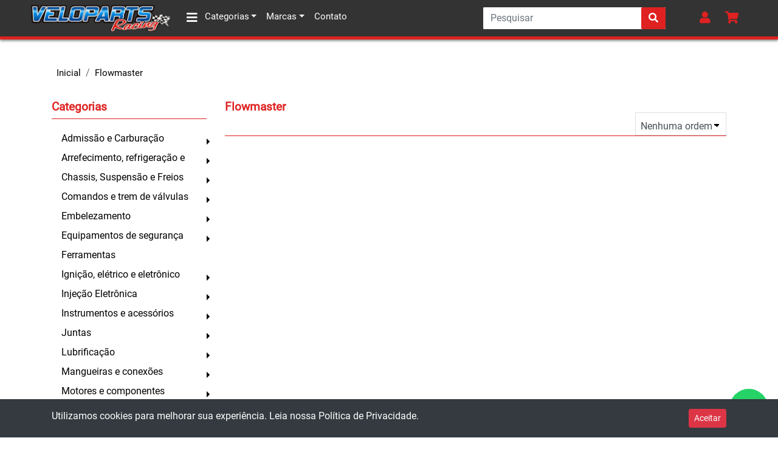

--- FILE ---
content_type: text/html; charset=ISO-8859-1
request_url: https://veloparts.com.br/index.php?&marca=27
body_size: 18684
content:

<!doctype html>
<html lang="pt-br">
<head>
  <link rel="stylesheet" href="css/vendor.min.css">
  <link rel="stylesheet" href="css/styles.min.css">
  <link rel="stylesheet" href="/includes/jQuery/SimplePagination/simplePagination.css">
    <title>Veloparts - Importadora de peÃ§as para carros antigos</title>
  <meta http-equiv="Content-Type" content="text/html; charset=iso-8859-1">
  <meta name="viewport" content="width=device-width, initial-scale=1, shrink-to-fit=no">
  <meta http-equiv="content-language" content="pt-br">
  <meta name="description" content="Na veloparts vocÃª encontra as melhores peÃ§as e acessÃ³rios para o seu possante. Trabalhamos com as melhores marcas mundiais.">
  <meta name="keywords" content="peÃ§as, importados, restauraÃ§Ã£o, hot rod, racing, motores, carro, antigo">
  <meta property="og:locale" content="pt_BR">
  <meta property="og:url" content="https://veloparts.com.br/">
  <meta property="og:title" content="Importadora de peÃ§as para carros antigos">
  <meta property="og:site_name" content="Veloparts">
  <meta property="og:description" content="Na veloparts vocÃª encontra as melhores peÃ§as e acessÃ³rios para o seu possante. Trabalhamos com as melhores marcas mundiais.">
  <meta property="og:image" content="https://veloparts.com.br/images/opengraph-image.jpg">
  <meta property="og:image:alt" content="Veloparts - Importadora de peÃ§as para carros antigos">
  <meta property="og:image:type" content="image/jpeg">
  <meta property="og:image:width" content="480">
  <meta property="og:image:height" content="360">
  <meta property="og:type" content="website">
  <meta name="facebook-domain-verification" content="dt2qioj4xasvwih52lgpkmarmbbpe4" />
  

<!-- Facebook Pixel Code -->
<script>
!function(f,b,e,v,n,t,s)
{if(f.fbq)return;n=f.fbq=function(){n.callMethod?
n.callMethod.apply(n,arguments):n.queue.push(arguments)};
if(!f._fbq)f._fbq=n;n.push=n;n.loaded=!0;n.version='2.0';
n.queue=[];t=b.createElement(e);t.async=!0;
t.src=v;s=b.getElementsByTagName(e)[0];
s.parentNode.insertBefore(t,s)}(window, document,'script',
'https://connect.facebook.net/en_US/fbevents.js');
fbq('init', '955040368392645');
fbq('track', 'PageView');
</script>
<noscript><img height="1" width="1" style="display:none"
src="https://www.facebook.com/tr?id=955040368392645&ev=PageView&noscript=1"
/></noscript>
<!-- End Facebook Pixel Code -->
<!-- Google Tag Manager -->
<script>(function(w,d,s,l,i){w[l]=w[l]||[];w[l].push({'gtm.start':
new Date().getTime(),event:'gtm.js'});var f=d.getElementsByTagName(s)[0],
j=d.createElement(s),dl=l!='dataLayer'?'&l='+l:'';j.async=true;j.src=
'https://www.googletagmanager.com/gtm.js?id='+i+dl;f.parentNode.insertBefore(j,f);
})(window,document,'script','dataLayer','GTM-KBTWXCD');</script>
<!-- End Google Tag Manager -->
</head>
<script src="js/vendor.min.js"></script>

<body>
	<!-- IP:18.118.167.122 -->
	<!-- Google Tag Manager (noscript) -->
<noscript><iframe src="https://www.googletagmanager.com/ns.html?id=GTM-KBTWXCD" height="0" width="0" style="display:none;visibility:hidden"></iframe></noscript>
<!-- End Google Tag Manager (noscript) -->
  	
    
  <header>
    <nav class="navbar fixed-top navbar-expand-xl vp-navbar">
      <button class="navbar-toggler vp-navbar-toggler" type="button" data-toggle="collapse" data-target="#navbarSupportedContent" aria-controls="navbarSupportedContent" aria-expanded="false" aria-label="Toggle navigation">
        <i class="fa fa-bars"></i>
      </button>
      <a class="navbar-brand vp-navbar__brand" href="index.php"><img src="images/veloparts-logo.png" height="50px" alt="Veloparts"></a>
       <div class="collapse navbar-collapse vp-navbar__wrapper" id="navbarSupportedContent">
		  <ul class="navbar-nav mr-auto vp-navbar__list">
          <li class="nav-item dropdown vp-dropdown vp-navbar__item">
            <a class="nav-link vp-navbar__link dropdown-toggle" href="#" id="vp-category-dropdown" role="button" data-toggle="dropdown" data-target="#"><i class="fa fa-bars vp-navbar__link--icon-white"></i> Categorias</a>
            <ul class="dropdown-menu multi-level vp-dropdown__menu vp-dropdown--arrow"><li class="dropdown-submenu"><a class="dropdown-item vp-dropdown__item dropdown-toggle" href="#">Admissão e Carburação</a><ul class="dropdown-menu multi-level vp-dropdown__menu" role="menu" aria-labelledby="vp-dropdown-menu">
			<li><a class="dropdown-item vp-dropdown__item vp-dropdown__all-products" href="?&categoria=14">Ver todos os produtos</a></li><li class="dropdown-submenu"><a class="dropdown-item vp-dropdown__item dropdown-toggle" href="#">Bombas de combustível</a><ul class="dropdown-menu multi-level vp-dropdown__menu" role="menu" aria-labelledby="vp-dropdown-menu">
			<li><a class="dropdown-item vp-dropdown__item vp-dropdown__all-products" href="?&categoria=37">Ver todos os produtos</a></li><li><a class="dropdown-item vp-dropdown__item" href="?&categoria=39">Elétricas</a></li><li><a class="dropdown-item vp-dropdown__item" href="?&categoria=38">Mecânicas</a></li></ul></li><li class="dropdown-submenu"><a class="dropdown-item vp-dropdown__item dropdown-toggle" href="#">Carburação</a><ul class="dropdown-menu multi-level vp-dropdown__menu" role="menu" aria-labelledby="vp-dropdown-menu">
			<li><a class="dropdown-item vp-dropdown__item vp-dropdown__all-products" href="?&categoria=33">Ver todos os produtos</a></li><li><a class="dropdown-item vp-dropdown__item" href="?&categoria=212">Carburadores</a></li><li><a class="dropdown-item vp-dropdown__item" href="?&categoria=199">Reparos e partes</a></li></ul></li><li><a class="dropdown-item vp-dropdown__item" href="?&categoria=34">Coletores de admissão</a></li><li><a class="dropdown-item vp-dropdown__item" href="?&categoria=35">Componentes</a></li><li><a class="dropdown-item vp-dropdown__item" href="?&categoria=42">Filtros de ar</a></li><li><a class="dropdown-item vp-dropdown__item" href="?&categoria=41">Filtros de combustível</a></li><li><a class="dropdown-item vp-dropdown__item" href="?&categoria=217">Injeção Eletrônica</a></li><li><a class="dropdown-item vp-dropdown__item" href="?&categoria=200">Linhas de Combustível</a></li><li><a class="dropdown-item vp-dropdown__item" href="?&categoria=43">Nitro e acessórios</a></li><li><a class="dropdown-item vp-dropdown__item" href="?&categoria=205">Outros</a></li><li><a class="dropdown-item vp-dropdown__item" href="?&categoria=40">Reguladores de combustível</a></li></ul></li><li class="dropdown-submenu"><a class="dropdown-item vp-dropdown__item dropdown-toggle" href="#">Arrefecimento, refrigeração e </a><ul class="dropdown-menu multi-level vp-dropdown__menu" role="menu" aria-labelledby="vp-dropdown-menu">
			<li><a class="dropdown-item vp-dropdown__item vp-dropdown__all-products" href="?&categoria=44">Ver todos os produtos</a></li><li><a class="dropdown-item vp-dropdown__item" href="?&categoria=208">Acessórios</a></li><li><a class="dropdown-item vp-dropdown__item" href="?&categoria=52">Bocal d'água</a></li><li><a class="dropdown-item vp-dropdown__item" href="?&categoria=45">Bombas d'água</a></li><li class="dropdown-submenu"><a class="dropdown-item vp-dropdown__item dropdown-toggle" href="#">Hélices</a><ul class="dropdown-menu multi-level vp-dropdown__menu" role="menu" aria-labelledby="vp-dropdown-menu">
			<li><a class="dropdown-item vp-dropdown__item vp-dropdown__all-products" href="?&categoria=49">Ver todos os produtos</a></li><li><a class="dropdown-item vp-dropdown__item" href="?&categoria=51">Elétricas</a></li><li><a class="dropdown-item vp-dropdown__item" href="?&categoria=50">Mecânicas</a></li></ul></li><li><a class="dropdown-item vp-dropdown__item" href="?&categoria=46">Mangueiras</a></li><li><a class="dropdown-item vp-dropdown__item" href="?&categoria=47">Radiadores</a></li><li><a class="dropdown-item vp-dropdown__item" href="?&categoria=48">Termostatos</a></li></ul></li><li class="dropdown-submenu"><a class="dropdown-item vp-dropdown__item dropdown-toggle" href="#">Chassis, Suspensão e Freios</a><ul class="dropdown-menu multi-level vp-dropdown__menu" role="menu" aria-labelledby="vp-dropdown-menu">
			<li><a class="dropdown-item vp-dropdown__item vp-dropdown__all-products" href="?&categoria=53">Ver todos os produtos</a></li><li class="dropdown-submenu"><a class="dropdown-item vp-dropdown__item dropdown-toggle" href="#">Chassis e Suspensão</a><ul class="dropdown-menu multi-level vp-dropdown__menu" role="menu" aria-labelledby="vp-dropdown-menu">
			<li><a class="dropdown-item vp-dropdown__item vp-dropdown__all-products" href="?&categoria=54">Ver todos os produtos</a></li><li><a class="dropdown-item vp-dropdown__item" href="?&categoria=55">Amortecedores</a></li><li><a class="dropdown-item vp-dropdown__item" href="?&categoria=56">Barras de direção</a></li><li><a class="dropdown-item vp-dropdown__item" href="?&categoria=229">Barras de Torção</a></li><li><a class="dropdown-item vp-dropdown__item" href="?&categoria=230">Barras de Tração</a></li><li><a class="dropdown-item vp-dropdown__item" href="?&categoria=76">Barras estabilizadoras</a></li><li><a class="dropdown-item vp-dropdown__item" href="?&categoria=57">Batentes</a></li><li><a class="dropdown-item vp-dropdown__item" href="?&categoria=58">Buchas</a></li><li><a class="dropdown-item vp-dropdown__item" href="?&categoria=59">Molas</a></li><li><a class="dropdown-item vp-dropdown__item" href="?&categoria=189">Outros</a></li><li><a class="dropdown-item vp-dropdown__item" href="?&categoria=60">Pivôs</a></li><li><a class="dropdown-item vp-dropdown__item" href="?&categoria=61">Terminais</a></li></ul></li><li class="dropdown-submenu"><a class="dropdown-item vp-dropdown__item dropdown-toggle" href="#">Freios</a><ul class="dropdown-menu multi-level vp-dropdown__menu" role="menu" aria-labelledby="vp-dropdown-menu">
			<li><a class="dropdown-item vp-dropdown__item vp-dropdown__all-products" href="?&categoria=62">Ver todos os produtos</a></li><li><a class="dropdown-item vp-dropdown__item" href="?&categoria=186">Acessórios</a></li><li><a class="dropdown-item vp-dropdown__item" href="?&categoria=192">Cabos</a></li><li><a class="dropdown-item vp-dropdown__item" href="?&categoria=64">Cilindro de roda</a></li><li><a class="dropdown-item vp-dropdown__item" href="?&categoria=63">Cilindro mestre</a></li><li><a class="dropdown-item vp-dropdown__item" href="?&categoria=65">Discos de freio</a></li><li><a class="dropdown-item vp-dropdown__item" href="?&categoria=66">Flexíveis</a></li><li><a class="dropdown-item vp-dropdown__item" href="?&categoria=219">Kit Freio</a></li><li><a class="dropdown-item vp-dropdown__item" href="?&categoria=67">Lonas</a></li><li><a class="dropdown-item vp-dropdown__item" href="?&categoria=68">Pastilhas</a></li><li><a class="dropdown-item vp-dropdown__item" href="?&categoria=69">Pinças</a></li><li><a class="dropdown-item vp-dropdown__item" href="?&categoria=71">Reparos</a></li><li><a class="dropdown-item vp-dropdown__item" href="?&categoria=195">Rolamentos</a></li><li><a class="dropdown-item vp-dropdown__item" href="?&categoria=70">Tambores</a></li></ul></li></ul></li><li class="dropdown-submenu"><a class="dropdown-item vp-dropdown__item dropdown-toggle" href="#">Comandos e trem de válvulas</a><ul class="dropdown-menu multi-level vp-dropdown__menu" role="menu" aria-labelledby="vp-dropdown-menu">
			<li><a class="dropdown-item vp-dropdown__item vp-dropdown__all-products" href="?&categoria=139">Ver todos os produtos</a></li><li><a class="dropdown-item vp-dropdown__item" href="?&categoria=140">Balanceiros</a></li><li><a class="dropdown-item vp-dropdown__item" href="?&categoria=141">Comandos de válvulas</a></li><li><a class="dropdown-item vp-dropdown__item" href="?&categoria=142">Engrenagens e Correntes de dis</a></li><li><a class="dropdown-item vp-dropdown__item" href="?&categoria=143">Guias de varetas</a></li><li><a class="dropdown-item vp-dropdown__item" href="?&categoria=144">Kits de comando e tuchos</a></li><li><a class="dropdown-item vp-dropdown__item" href="?&categoria=145">Molas de válvulas</a></li><li><a class="dropdown-item vp-dropdown__item" href="?&categoria=146">Pratinhos</a></li><li><a class="dropdown-item vp-dropdown__item" href="?&categoria=151">Prisioneiros</a></li><li><a class="dropdown-item vp-dropdown__item" href="?&categoria=152">Retentores de válvulas</a></li><li><a class="dropdown-item vp-dropdown__item" href="?&categoria=147">Travas de válvulas</a></li><li><a class="dropdown-item vp-dropdown__item" href="?&categoria=148">Tuchos</a></li><li><a class="dropdown-item vp-dropdown__item" href="?&categoria=149">Válvulas</a></li><li><a class="dropdown-item vp-dropdown__item" href="?&categoria=150">Varetas</a></li></ul></li><li class="dropdown-submenu"><a class="dropdown-item vp-dropdown__item dropdown-toggle" href="#">Embelezamento</a><ul class="dropdown-menu multi-level vp-dropdown__menu" role="menu" aria-labelledby="vp-dropdown-menu">
			<li><a class="dropdown-item vp-dropdown__item vp-dropdown__all-products" href="?&categoria=75">Ver todos os produtos</a></li><li><a class="dropdown-item vp-dropdown__item" href="?&categoria=77">Acessórios</a></li><li><a class="dropdown-item vp-dropdown__item" href="?&categoria=79">Kit cromado</a></li><li><a class="dropdown-item vp-dropdown__item" href="?&categoria=78">Parafusos e Kits</a></li><li><a class="dropdown-item vp-dropdown__item" href="?&categoria=80">Polias</a></li><li><a class="dropdown-item vp-dropdown__item" href="?&categoria=81">Respiro do carter</a></li><li><a class="dropdown-item vp-dropdown__item" href="?&categoria=202">Revestimentos para mangueiras</a></li><li><a class="dropdown-item vp-dropdown__item" href="?&categoria=84">Tampas de diferêncial</a></li><li><a class="dropdown-item vp-dropdown__item" href="?&categoria=82">Tampas de válvulas</a></li><li><a class="dropdown-item vp-dropdown__item" href="?&categoria=83">Varetas de óleo</a></li></ul></li><li class="dropdown-submenu"><a class="dropdown-item vp-dropdown__item dropdown-toggle" href="#">Equipamentos de segurança</a><ul class="dropdown-menu multi-level vp-dropdown__menu" role="menu" aria-labelledby="vp-dropdown-menu">
			<li><a class="dropdown-item vp-dropdown__item vp-dropdown__all-products" href="?&categoria=72">Ver todos os produtos</a></li><li><a class="dropdown-item vp-dropdown__item" href="?&categoria=74">Acentos</a></li><li><a class="dropdown-item vp-dropdown__item" href="?&categoria=73">Cintos</a></li><li><a class="dropdown-item vp-dropdown__item" href="?&categoria=214">Paraquedas</a></li><li><a class="dropdown-item vp-dropdown__item" href="?&categoria=215">Vestuário</a></li></ul></li><li><a class="dropdown-item vp-dropdown__item" href="?&categoria=201">Ferramentas</a></li><li class="dropdown-submenu"><a class="dropdown-item vp-dropdown__item dropdown-toggle" href="#">Ignição, elétrico e eletrônico</a><ul class="dropdown-menu multi-level vp-dropdown__menu" role="menu" aria-labelledby="vp-dropdown-menu">
			<li><a class="dropdown-item vp-dropdown__item vp-dropdown__all-products" href="?&categoria=85">Ver todos os produtos</a></li><li><a class="dropdown-item vp-dropdown__item" href="?&categoria=86">Alternadores</a></li><li><a class="dropdown-item vp-dropdown__item" href="?&categoria=247">Baterias</a></li><li><a class="dropdown-item vp-dropdown__item" href="?&categoria=87">Bobinas</a></li><li><a class="dropdown-item vp-dropdown__item" href="?&categoria=88">Cabos de vela</a></li><li class="dropdown-submenu"><a class="dropdown-item vp-dropdown__item dropdown-toggle" href="#">Distribuidores</a><ul class="dropdown-menu multi-level vp-dropdown__menu" role="menu" aria-labelledby="vp-dropdown-menu">
			<li><a class="dropdown-item vp-dropdown__item vp-dropdown__all-products" href="?&categoria=89">Ver todos os produtos</a></li><li><a class="dropdown-item vp-dropdown__item" href="?&categoria=220">Distribuidores</a></li><li><a class="dropdown-item vp-dropdown__item" href="?&categoria=185">Módulos</a></li><li><a class="dropdown-item vp-dropdown__item" href="?&categoria=204">Outros</a></li><li><a class="dropdown-item vp-dropdown__item" href="?&categoria=94">Rotores</a></li><li><a class="dropdown-item vp-dropdown__item" href="?&categoria=184">Sensores</a></li><li><a class="dropdown-item vp-dropdown__item" href="?&categoria=95">Tampas</a></li></ul></li><li><a class="dropdown-item vp-dropdown__item" href="?&categoria=210">Diversos</a></li><li><a class="dropdown-item vp-dropdown__item" href="?&categoria=90">ignição eletrônica</a></li><li><a class="dropdown-item vp-dropdown__item" href="?&categoria=92">Motores de partida</a></li><li><a class="dropdown-item vp-dropdown__item" href="?&categoria=96">Velas de ignição</a></li></ul></li><li class="dropdown-submenu"><a class="dropdown-item vp-dropdown__item dropdown-toggle" href="#">Injeção Eletrônica</a><ul class="dropdown-menu multi-level vp-dropdown__menu" role="menu" aria-labelledby="vp-dropdown-menu">
			<li><a class="dropdown-item vp-dropdown__item vp-dropdown__all-products" href="?&categoria=231">Ver todos os produtos</a></li><li><a class="dropdown-item vp-dropdown__item" href="?&categoria=242">Acessórios</a></li><li><a class="dropdown-item vp-dropdown__item" href="?&categoria=245">Chicotes/Elétrica</a></li><li><a class="dropdown-item vp-dropdown__item" href="?&categoria=233">Controle de Ignição</a></li><li><a class="dropdown-item vp-dropdown__item" href="?&categoria=244">Corpos de Borboleta</a></li><li><a class="dropdown-item vp-dropdown__item" href="?&categoria=236">Meters e Dataloggers</a></li><li><a class="dropdown-item vp-dropdown__item" href="?&categoria=232">Módulos de Injeção</a></li><li><a class="dropdown-item vp-dropdown__item" href="?&categoria=235">Outros Módulos de Controle</a></li><li><a class="dropdown-item vp-dropdown__item" href="?&categoria=234">Peak and Hold</a></li><li><a class="dropdown-item vp-dropdown__item" href="?&categoria=243">Roda Fônica</a></li><li><a class="dropdown-item vp-dropdown__item" href="?&categoria=237">Sensores</a></li></ul></li><li class="dropdown-submenu"><a class="dropdown-item vp-dropdown__item dropdown-toggle" href="#">Instrumentos e acessórios</a><ul class="dropdown-menu multi-level vp-dropdown__menu" role="menu" aria-labelledby="vp-dropdown-menu">
			<li><a class="dropdown-item vp-dropdown__item vp-dropdown__all-products" href="?&categoria=97">Ver todos os produtos</a></li><li><a class="dropdown-item vp-dropdown__item" href="?&categoria=203">Acessórios</a></li><li><a class="dropdown-item vp-dropdown__item" href="?&categoria=206">Analisadores de mixtura</a></li><li><a class="dropdown-item vp-dropdown__item" href="?&categoria=98">Contagiros</a></li><li><a class="dropdown-item vp-dropdown__item" href="?&categoria=103">Kit de instrumentos</a></li><li><a class="dropdown-item vp-dropdown__item" href="?&categoria=207">Medidor de pressão do combustí</a></li><li><a class="dropdown-item vp-dropdown__item" href="?&categoria=102">Medidor de pressão do óleo</a></li><li><a class="dropdown-item vp-dropdown__item" href="?&categoria=251">Medidor de pressão do turbo</a></li><li><a class="dropdown-item vp-dropdown__item" href="?&categoria=99">Medidor de temperatura da água</a></li><li><a class="dropdown-item vp-dropdown__item" href="?&categoria=100">Medidor de temperatura do óleo</a></li><li><a class="dropdown-item vp-dropdown__item" href="?&categoria=104">Shift light</a></li></ul></li><li class="dropdown-submenu"><a class="dropdown-item vp-dropdown__item dropdown-toggle" href="#">Juntas</a><ul class="dropdown-menu multi-level vp-dropdown__menu" role="menu" aria-labelledby="vp-dropdown-menu">
			<li><a class="dropdown-item vp-dropdown__item vp-dropdown__all-products" href="?&categoria=107">Ver todos os produtos</a></li><li><a class="dropdown-item vp-dropdown__item" href="?&categoria=109">Admissão</a></li><li><a class="dropdown-item vp-dropdown__item" href="?&categoria=116">Bocal d'água</a></li><li><a class="dropdown-item vp-dropdown__item" href="?&categoria=113">Bomba d'água</a></li><li><a class="dropdown-item vp-dropdown__item" href="?&categoria=112">Cabeçotes</a></li><li><a class="dropdown-item vp-dropdown__item" href="?&categoria=114">Carter</a></li><li><a class="dropdown-item vp-dropdown__item" href="?&categoria=252">Diferencial</a></li><li><a class="dropdown-item vp-dropdown__item" href="?&categoria=110">Escapamento</a></li><li><a class="dropdown-item vp-dropdown__item" href="?&categoria=108">Jogo completo para motor</a></li><li><a class="dropdown-item vp-dropdown__item" href="?&categoria=221">Jogo parcial para motor</a></li><li><a class="dropdown-item vp-dropdown__item" href="?&categoria=115">Retentores</a></li><li><a class="dropdown-item vp-dropdown__item" href="?&categoria=111">Tampas de válvulas</a></li></ul></li><li class="dropdown-submenu"><a class="dropdown-item vp-dropdown__item dropdown-toggle" href="#">Lubrificação</a><ul class="dropdown-menu multi-level vp-dropdown__menu" role="menu" aria-labelledby="vp-dropdown-menu">
			<li><a class="dropdown-item vp-dropdown__item vp-dropdown__all-products" href="?&categoria=153">Ver todos os produtos</a></li><li><a class="dropdown-item vp-dropdown__item" href="?&categoria=183">Acessórios</a></li><li><a class="dropdown-item vp-dropdown__item" href="?&categoria=154">Bombas de óleo</a></li><li><a class="dropdown-item vp-dropdown__item" href="?&categoria=155">Carter</a></li><li><a class="dropdown-item vp-dropdown__item" href="?&categoria=158">Eixo da bomba de óleo</a></li><li><a class="dropdown-item vp-dropdown__item" href="?&categoria=156">Filtros</a></li><li><a class="dropdown-item vp-dropdown__item" href="?&categoria=218">Lubrificantes</a></li><li><a class="dropdown-item vp-dropdown__item" href="?&categoria=159">Pescador da bomba de óleo</a></li><li><a class="dropdown-item vp-dropdown__item" href="?&categoria=157">Radiadores de óleo</a></li></ul></li><li class="dropdown-submenu"><a class="dropdown-item vp-dropdown__item dropdown-toggle" href="#">Mangueiras e conexões</a><ul class="dropdown-menu multi-level vp-dropdown__menu" role="menu" aria-labelledby="vp-dropdown-menu">
			<li><a class="dropdown-item vp-dropdown__item vp-dropdown__all-products" href="?&categoria=226">Ver todos os produtos</a></li><li><a class="dropdown-item vp-dropdown__item" href="?&categoria=228">Conexões</a></li><li><a class="dropdown-item vp-dropdown__item" href="?&categoria=227">Mangueiras</a></li></ul></li><li class="dropdown-submenu"><a class="dropdown-item vp-dropdown__item dropdown-toggle" href="#">Motores e componentes</a><ul class="dropdown-menu multi-level vp-dropdown__menu" role="menu" aria-labelledby="vp-dropdown-menu">
			<li><a class="dropdown-item vp-dropdown__item vp-dropdown__all-products" href="?&categoria=117">Ver todos os produtos</a></li><li><a class="dropdown-item vp-dropdown__item" href="?&categoria=120">Blocos</a></li><li class="dropdown-submenu"><a class="dropdown-item vp-dropdown__item dropdown-toggle" href="#">Cabeçotes e componentes</a><ul class="dropdown-menu multi-level vp-dropdown__menu" role="menu" aria-labelledby="vp-dropdown-menu">
			<li><a class="dropdown-item vp-dropdown__item vp-dropdown__all-products" href="?&categoria=135">Ver todos os produtos</a></li><li><a class="dropdown-item vp-dropdown__item" href="?&categoria=136">Cabeçotes</a></li><li><a class="dropdown-item vp-dropdown__item" href="?&categoria=216">Outros</a></li><li><a class="dropdown-item vp-dropdown__item" href="?&categoria=137">Parafusos</a></li><li><a class="dropdown-item vp-dropdown__item" href="?&categoria=138">Prisioneiros</a></li></ul></li><li class="dropdown-submenu"><a class="dropdown-item vp-dropdown__item dropdown-toggle" href="#">Componentes</a><ul class="dropdown-menu multi-level vp-dropdown__menu" role="menu" aria-labelledby="vp-dropdown-menu">
			<li><a class="dropdown-item vp-dropdown__item vp-dropdown__all-products" href="?&categoria=122">Ver todos os produtos</a></li><li><a class="dropdown-item vp-dropdown__item" href="?&categoria=211">Anéis</a></li><li><a class="dropdown-item vp-dropdown__item" href="?&categoria=125">Bielas</a></li><li class="dropdown-submenu"><a class="dropdown-item vp-dropdown__item dropdown-toggle" href="#">Bronzinas</a><ul class="dropdown-menu multi-level vp-dropdown__menu" role="menu" aria-labelledby="vp-dropdown-menu">
			<li><a class="dropdown-item vp-dropdown__item vp-dropdown__all-products" href="?&categoria=126">Ver todos os produtos</a></li><li><a class="dropdown-item vp-dropdown__item" href="?&categoria=127">Bronzinas de biela</a></li><li><a class="dropdown-item vp-dropdown__item" href="?&categoria=128">Bronzinas de mancal</a></li><li><a class="dropdown-item vp-dropdown__item" href="?&categoria=129">Buchas de comando</a></li></ul></li><li><a class="dropdown-item vp-dropdown__item" href="?&categoria=133">Damper e acessórios</a></li><li><a class="dropdown-item vp-dropdown__item" href="?&categoria=187">Parafusos</a></li><li><a class="dropdown-item vp-dropdown__item" href="?&categoria=130">Pistões</a></li><li><a class="dropdown-item vp-dropdown__item" href="?&categoria=188">Prisioneiros</a></li><li><a class="dropdown-item vp-dropdown__item" href="?&categoria=134">Selos de bloco</a></li><li><a class="dropdown-item vp-dropdown__item" href="?&categoria=131">Virabrequins</a></li></ul></li><li><a class="dropdown-item vp-dropdown__item" href="?&categoria=121">Kits Stroker</a></li><li><a class="dropdown-item vp-dropdown__item" href="?&categoria=118">Motores completos</a></li><li><a class="dropdown-item vp-dropdown__item" href="?&categoria=119">Motores parciais</a></li><li><a class="dropdown-item vp-dropdown__item" href="?&categoria=190">Outros</a></li></ul></li><li class="dropdown-submenu"><a class="dropdown-item vp-dropdown__item dropdown-toggle" href="#">Restauração, carroceria e inte</a><ul class="dropdown-menu multi-level vp-dropdown__menu" role="menu" aria-labelledby="vp-dropdown-menu">
			<li><a class="dropdown-item vp-dropdown__item vp-dropdown__all-products" href="?&categoria=182">Ver todos os produtos</a></li><li><a class="dropdown-item vp-dropdown__item" href="?&categoria=197">Calços e batentes</a></li><li><a class="dropdown-item vp-dropdown__item" href="?&categoria=254">Frisos, Apliques e Molduras</a></li><li><a class="dropdown-item vp-dropdown__item" href="?&categoria=196">Guarnições</a></li><li><a class="dropdown-item vp-dropdown__item" href="?&categoria=223">Lataria Dodge</a></li><li><a class="dropdown-item vp-dropdown__item" href="?&categoria=249">Lataria Maverick</a></li><li><a class="dropdown-item vp-dropdown__item" href="?&categoria=225">Parachoques</a></li><li><a class="dropdown-item vp-dropdown__item" href="?&categoria=253">Sinalização</a></li><li><a class="dropdown-item vp-dropdown__item" href="?&categoria=193">Tanque de combustível</a></li><li><a class="dropdown-item vp-dropdown__item" href="?&categoria=224">Vidros Dodge</a></li></ul></li><li class="dropdown-submenu"><a class="dropdown-item vp-dropdown__item dropdown-toggle" href="#">Rodas e pneus</a><ul class="dropdown-menu multi-level vp-dropdown__menu" role="menu" aria-labelledby="vp-dropdown-menu">
			<li><a class="dropdown-item vp-dropdown__item vp-dropdown__all-products" href="?&categoria=160">Ver todos os produtos</a></li><li><a class="dropdown-item vp-dropdown__item" href="?&categoria=162">Pneus</a></li><li><a class="dropdown-item vp-dropdown__item" href="?&categoria=163">Porcas e prisioneiros</a></li><li><a class="dropdown-item vp-dropdown__item" href="?&categoria=161">Rodas</a></li></ul></li><li class="dropdown-submenu"><a class="dropdown-item vp-dropdown__item dropdown-toggle" href="#">Sistemas de exaustão</a><ul class="dropdown-menu multi-level vp-dropdown__menu" role="menu" aria-labelledby="vp-dropdown-menu">
			<li><a class="dropdown-item vp-dropdown__item vp-dropdown__all-products" href="?&categoria=164">Ver todos os produtos</a></li><li><a class="dropdown-item vp-dropdown__item" href="?&categoria=166">Abafadores</a></li><li><a class="dropdown-item vp-dropdown__item" href="?&categoria=168">Acessórios</a></li><li><a class="dropdown-item vp-dropdown__item" href="?&categoria=165">Coletores dimensionados</a></li><li><a class="dropdown-item vp-dropdown__item" href="?&categoria=167">Mantas térmicas</a></li></ul></li><li><a class="dropdown-item vp-dropdown__item" href="?&categoria=209">Souvenirs</a></li><li class="dropdown-submenu"><a class="dropdown-item vp-dropdown__item dropdown-toggle" href="#">Transmissão e componentes</a><ul class="dropdown-menu multi-level vp-dropdown__menu" role="menu" aria-labelledby="vp-dropdown-menu">
			<li><a class="dropdown-item vp-dropdown__item vp-dropdown__all-products" href="?&categoria=169">Ver todos os produtos</a></li><li><a class="dropdown-item vp-dropdown__item" href="?&categoria=180">Acionamentos</a></li><li><a class="dropdown-item vp-dropdown__item" href="?&categoria=222">Blocantes</a></li><li><a class="dropdown-item vp-dropdown__item" href="?&categoria=170">Caixas</a></li><li><a class="dropdown-item vp-dropdown__item" href="?&categoria=171">Capa seca</a></li><li><a class="dropdown-item vp-dropdown__item" href="?&categoria=172">Diferencial</a></li><li><a class="dropdown-item vp-dropdown__item" href="?&categoria=173">Embreagem</a></li><li><a class="dropdown-item vp-dropdown__item" href="?&categoria=174">Engrenagens</a></li><li><a class="dropdown-item vp-dropdown__item" href="?&categoria=175">Flexplate</a></li><li><a class="dropdown-item vp-dropdown__item" href="?&categoria=177">Juntas</a></li><li><a class="dropdown-item vp-dropdown__item" href="?&categoria=181">Manoplas</a></li><li><a class="dropdown-item vp-dropdown__item" href="?&categoria=191">Outros</a></li><li><a class="dropdown-item vp-dropdown__item" href="?&categoria=198">Relações</a></li><li><a class="dropdown-item vp-dropdown__item" href="?&categoria=178">Reparos</a></li><li><a class="dropdown-item vp-dropdown__item" href="?&categoria=179">Rolamentos</a></li><li><a class="dropdown-item vp-dropdown__item" href="?&categoria=176">Volantes</a></li></ul></li><li class="dropdown-submenu"><a class="dropdown-item vp-dropdown__item dropdown-toggle" href="#">Turbo</a><ul class="dropdown-menu multi-level vp-dropdown__menu" role="menu" aria-labelledby="vp-dropdown-menu">
			<li><a class="dropdown-item vp-dropdown__item vp-dropdown__all-products" href="?&categoria=238">Ver todos os produtos</a></li><li><a class="dropdown-item vp-dropdown__item" href="?&categoria=241">Pressurização</a></li><li><a class="dropdown-item vp-dropdown__item" href="?&categoria=239">Turbinas</a></li><li><a class="dropdown-item vp-dropdown__item" href="?&categoria=240">Válvulas</a></li></ul></li></ul>          <li class="nav-item dropdown vp-dropdown vp-navbar__item">
            <a class="nav-link vp-navbar__link dropdown-toggle" href="#" id="navbarDropdown" role="button" data-toggle="dropdown" aria-haspopup="true" aria-expanded="false">Marcas</a>
            <div class="dropdown-menu vp-dropdown__menu vp-dropdown__scroll vp-dropdown--arrow" aria-labelledby="navbarDropdown">
			              <a class="dropdown-item vp-dropdown__item" href="?marca="></a>
                          <a class="dropdown-item vp-dropdown__item" href="?marca=151">3-RHO</a>
                          <a class="dropdown-item vp-dropdown__item" href="?marca=216">Ablass Power</a>
                          <a class="dropdown-item vp-dropdown__item" href="?marca=586">ABRO</a>
                          <a class="dropdown-item vp-dropdown__item" href="?marca=223">AC Delco</a>
                          <a class="dropdown-item vp-dropdown__item" href="?marca=148">ACC</a>
                          <a class="dropdown-item vp-dropdown__item" href="?marca=7">Accel</a>
                          <a class="dropdown-item vp-dropdown__item" href="?marca=604">ACP</a>
                          <a class="dropdown-item vp-dropdown__item" href="?marca=387">Addco</a>
                          <a class="dropdown-item vp-dropdown__item" href="?marca=353">Aeromotive</a>
                          <a class="dropdown-item vp-dropdown__item" href="?marca=169">Airtex</a>
                          <a class="dropdown-item vp-dropdown__item" href="?marca=266">Allstar</a>
                          <a class="dropdown-item vp-dropdown__item" href="?marca=559">Amefil</a>
                          <a class="dropdown-item vp-dropdown__item" href="?marca=270">American Eagle</a>
                          <a class="dropdown-item vp-dropdown__item" href="?marca=588">American Hammered</a>
                          <a class="dropdown-item vp-dropdown__item" href="?marca=467">AMK Products</a>
                          <a class="dropdown-item vp-dropdown__item" href="?marca=103">Anchor</a>
                          <a class="dropdown-item vp-dropdown__item" href="?marca=625">Apex</a>
                          <a class="dropdown-item vp-dropdown__item" href="?marca=136">APLIC</a>
                          <a class="dropdown-item vp-dropdown__item" href="?marca=112">ARCA</a>
                          <a class="dropdown-item vp-dropdown__item" href="?marca=8">ARP</a>
                          <a class="dropdown-item vp-dropdown__item" href="?marca=347">Atp</a>
                          <a class="dropdown-item vp-dropdown__item" href="?marca=141">Auto Extra</a>
                          <a class="dropdown-item vp-dropdown__item" href="?marca=9">Auto Gage</a>
                          <a class="dropdown-item vp-dropdown__item" href="?marca=260">Auto Metal Direct</a>
                          <a class="dropdown-item vp-dropdown__item" href="?marca=11">Auto Meter</a>
                          <a class="dropdown-item vp-dropdown__item" href="?marca=535">Auveco</a>
                          <a class="dropdown-item vp-dropdown__item" href="?marca=172">B&M</a>
                          <a class="dropdown-item vp-dropdown__item" href="?marca=174">Badger</a>
                          <a class="dropdown-item vp-dropdown__item" href="?marca=630">Baldwin Filters</a>
                          <a class="dropdown-item vp-dropdown__item" href="?marca=599">Barry Grant</a>
                          <a class="dropdown-item vp-dropdown__item" href="?marca=533">Bastos</a>
                          <a class="dropdown-item vp-dropdown__item" href="?marca=106">BBB</a>
                          <a class="dropdown-item vp-dropdown__item" href="?marca=571">Beep Turbo</a>
                          <a class="dropdown-item vp-dropdown__item" href="?marca=10">BFS</a>
                          <a class="dropdown-item vp-dropdown__item" href="?marca=296">Biondo</a>
                          <a class="dropdown-item vp-dropdown__item" href="?marca=537">Bolt Depot</a>
                          <a class="dropdown-item vp-dropdown__item" href="?marca=407">Borgeson</a>
                          <a class="dropdown-item vp-dropdown__item" href="?marca=143">Bosch</a>
                          <a class="dropdown-item vp-dropdown__item" href="?marca=616">Bous Performance</a>
                          <a class="dropdown-item vp-dropdown__item" href="?marca=581">Brasmeck</a>
                          <a class="dropdown-item vp-dropdown__item" href="?marca=231">Brodix</a>
                          <a class="dropdown-item vp-dropdown__item" href="?marca=552">Brosol</a>
                          <a class="dropdown-item vp-dropdown__item" href="?marca=207">C.A.T</a>
                          <a class="dropdown-item vp-dropdown__item" href="?marca=583">Cabovel</a>
                          <a class="dropdown-item vp-dropdown__item" href="?marca=12">Cal Custon</a>
                          <a class="dropdown-item vp-dropdown__item" href="?marca=309">Cal-Hawk</a>
                          <a class="dropdown-item vp-dropdown__item" href="?marca=621">Calflow</a>
                          <a class="dropdown-item vp-dropdown__item" href="?marca=589">Car80</a>
                          <a class="dropdown-item vp-dropdown__item" href="?marca=236">Cardone</a>
                          <a class="dropdown-item vp-dropdown__item" href="?marca=13">Carter</a>
                          <a class="dropdown-item vp-dropdown__item" href="?marca=119">Center Force</a>
                          <a class="dropdown-item vp-dropdown__item" href="?marca=483">Centric</a>
                          <a class="dropdown-item vp-dropdown__item" href="?marca=134">Centrifugal</a>
                          <a class="dropdown-item vp-dropdown__item" href="?marca=133">Centrinel</a>
                          <a class="dropdown-item vp-dropdown__item" href="?marca=14">Champion</a>
                          <a class="dropdown-item vp-dropdown__item" href="?marca=1">Champion Cooling Systems</a>
                          <a class="dropdown-item vp-dropdown__item" href="?marca=511">Chevrolet Performance</a>
                          <a class="dropdown-item vp-dropdown__item" href="?marca=273">Cindumel</a>
                          <a class="dropdown-item vp-dropdown__item" href="?marca=622">CLA Metalurgica</a>
                          <a class="dropdown-item vp-dropdown__item" href="?marca=16">Clevite</a>
                          <a class="dropdown-item vp-dropdown__item" href="?marca=17">Cloyes Gear</a>
                          <a class="dropdown-item vp-dropdown__item" href="?marca=114">Cobreq</a>
                          <a class="dropdown-item vp-dropdown__item" href="?marca=598">Cofap</a>
                          <a class="dropdown-item vp-dropdown__item" href="?marca=274">Commercial Forms</a>
                          <a class="dropdown-item vp-dropdown__item" href="?marca=18">Comp Cams</a>
                          <a class="dropdown-item vp-dropdown__item" href="?marca=592">Compe</a>
                          <a class="dropdown-item vp-dropdown__item" href="?marca=131">Competition Engineering</a>
                          <a class="dropdown-item vp-dropdown__item" href="?marca=19">Controil</a>
                          <a class="dropdown-item vp-dropdown__item" href="?marca=191">Corcerama</a>
                          <a class="dropdown-item vp-dropdown__item" href="?marca=584">Corvex</a>
                          <a class="dropdown-item vp-dropdown__item" href="?marca=624">CPS</a>
                          <a class="dropdown-item vp-dropdown__item" href="?marca=20">Cragar</a>
                          <a class="dropdown-item vp-dropdown__item" href="?marca=21">Crane Cams</a>
                          <a class="dropdown-item vp-dropdown__item" href="?marca=22">Crower</a>
                          <a class="dropdown-item vp-dropdown__item" href="?marca=617">Dana Albarus</a>
                          <a class="dropdown-item vp-dropdown__item" href="?marca=285">Dana Spicer</a>
                          <a class="dropdown-item vp-dropdown__item" href="?marca=288">Dart</a>
                          <a class="dropdown-item vp-dropdown__item" href="?marca=257">Davall</a>
                          <a class="dropdown-item vp-dropdown__item" href="?marca=206">Dayco</a>
                          <a class="dropdown-item vp-dropdown__item" href="?marca=195">DB Electrical</a>
                          <a class="dropdown-item vp-dropdown__item" href="?marca=157">DBH</a>
                          <a class="dropdown-item vp-dropdown__item" href="?marca=337">DEA Products</a>
                          <a class="dropdown-item vp-dropdown__item" href="?marca=349">Dedembear</a>
                          <a class="dropdown-item vp-dropdown__item" href="?marca=23">DEI</a>
                          <a class="dropdown-item vp-dropdown__item" href="?marca=325">Delphi</a>
                          <a class="dropdown-item vp-dropdown__item" href="?marca=176">Dennis Carpenter</a>
                          <a class="dropdown-item vp-dropdown__item" href="?marca=549">Denso</a>
                          <a class="dropdown-item vp-dropdown__item" href="?marca=531">Derale</a>
                          <a class="dropdown-item vp-dropdown__item" href="?marca=24">Dimet</a>
                          <a class="dropdown-item vp-dropdown__item" href="?marca=166">Dorman</a>
                          <a class="dropdown-item vp-dropdown__item" href="?marca=443">DS</a>
                          <a class="dropdown-item vp-dropdown__item" href="?marca=26">Dura-Bond</a>
                          <a class="dropdown-item vp-dropdown__item" href="?marca=525">E-Klass</a>
                          <a class="dropdown-item vp-dropdown__item" href="?marca=203">Eagle</a>
                          <a class="dropdown-item vp-dropdown__item" href="?marca=150">Eaton</a>
                          <a class="dropdown-item vp-dropdown__item" href="?marca=618">Eco Pads</a>
                          <a class="dropdown-item vp-dropdown__item" href="?marca=3">Edelbrock</a>
                          <a class="dropdown-item vp-dropdown__item" href="?marca=575">Edelmann</a>
                          <a class="dropdown-item vp-dropdown__item" href="?marca=371">EDI Drag Racing</a>
                          <a class="dropdown-item vp-dropdown__item" href="?marca=104">Efrari</a>
                          <a class="dropdown-item vp-dropdown__item" href="?marca=240">Elgin</a>
                          <a class="dropdown-item vp-dropdown__item" href="?marca=587">Elper</a>
                          <a class="dropdown-item vp-dropdown__item" href="?marca=334">Empi</a>
                          <a class="dropdown-item vp-dropdown__item" href="?marca=187">Energy Suspension</a>
                          <a class="dropdown-item vp-dropdown__item" href="?marca=574">Enginetech</a>
                          <a class="dropdown-item vp-dropdown__item" href="?marca=335">Equus</a>
                          <a class="dropdown-item vp-dropdown__item" href="?marca=403">Expert</a>
                          <a class="dropdown-item vp-dropdown__item" href="?marca=126">FAG</a>
                          <a class="dropdown-item vp-dropdown__item" href="?marca=461">FAIRCHILD</a>
                          <a class="dropdown-item vp-dropdown__item" href="?marca=29">Federal Mogul</a>
                          <a class="dropdown-item vp-dropdown__item" href="?marca=30">FEL-PRO</a>
                          <a class="dropdown-item vp-dropdown__item" href="?marca=507">FiTech</a>
                          <a class="dropdown-item vp-dropdown__item" href="?marca=305">Flaus</a>
                          <a class="dropdown-item vp-dropdown__item" href="?marca=31">Flex-a-Lite</a>
                          <a class="dropdown-item vp-dropdown__item" href="?marca=204">Flow Tech</a>
                          <a class="dropdown-item vp-dropdown__item" href="?marca=27">Flowmaster</a>
                          <a class="dropdown-item vp-dropdown__item" href="?marca=284">Ford</a>
                          <a class="dropdown-item vp-dropdown__item" href="?marca=33">Ford Racing</a>
                          <a class="dropdown-item vp-dropdown__item" href="?marca=34">Fortec</a>
                          <a class="dropdown-item vp-dropdown__item" href="?marca=35">Fram</a>
                          <a class="dropdown-item vp-dropdown__item" href="?marca=116">Fras-le</a>
                          <a class="dropdown-item vp-dropdown__item" href="?marca=330">Friction Master</a>
                          <a class="dropdown-item vp-dropdown__item" href="?marca=142">Fuel Tech</a>
                          <a class="dropdown-item vp-dropdown__item" href="?marca=183">Gabriel</a>
                          <a class="dropdown-item vp-dropdown__item" href="?marca=280">Gano Filter</a>
                          <a class="dropdown-item vp-dropdown__item" href="?marca=451">Gates</a>
                          <a class="dropdown-item vp-dropdown__item" href="?marca=193">Gauss</a>
                          <a class="dropdown-item vp-dropdown__item" href="?marca=550">GIR</a>
                          <a class="dropdown-item vp-dropdown__item" href="?marca=36">GMB</a>
                          <a class="dropdown-item vp-dropdown__item" href="?marca=485">Goodmark</a>
                          <a class="dropdown-item vp-dropdown__item" href="?marca=181">Grant</a>
                          <a class="dropdown-item vp-dropdown__item" href="?marca=38">Hard Blok</a>
                          <a class="dropdown-item vp-dropdown__item" href="?marca=367">Hastings</a>
                          <a class="dropdown-item vp-dropdown__item" href="?marca=40">Hayden</a>
                          <a class="dropdown-item vp-dropdown__item" href="?marca=41">Hedman</a>
                          <a class="dropdown-item vp-dropdown__item" href="?marca=519">Hipper Freios</a>
                          <a class="dropdown-item vp-dropdown__item" href="?marca=42">Holley</a>
                          <a class="dropdown-item vp-dropdown__item" href="?marca=43">Hurst</a>
                          <a class="dropdown-item vp-dropdown__item" href="?marca=629">Hygrade</a>
                          <a class="dropdown-item vp-dropdown__item" href="?marca=44">IASA</a>
                          <a class="dropdown-item vp-dropdown__item" href="?marca=123">IBTF</a>
                          <a class="dropdown-item vp-dropdown__item" href="?marca=255">Icesa</a>
                          <a class="dropdown-item vp-dropdown__item" href="?marca=105">IKS-Cablex</a>
                          <a class="dropdown-item vp-dropdown__item" href="?marca=45">Imohr</a>
                          <a class="dropdown-item vp-dropdown__item" href="?marca=282">INA</a>
                          <a class="dropdown-item vp-dropdown__item" href="?marca=553">Indisa</a>
                          <a class="dropdown-item vp-dropdown__item" href="?marca=340">Intercomp Racing</a>
                          <a class="dropdown-item vp-dropdown__item" href="?marca=614">IPAB</a>
                          <a class="dropdown-item vp-dropdown__item" href="?marca=596">Ircasa</a>
                          <a class="dropdown-item vp-dropdown__item" href="?marca=46">Iskenderian</a>
                          <a class="dropdown-item vp-dropdown__item" href="?marca=243">JE Pistons</a>
                          <a class="dropdown-item vp-dropdown__item" href="?marca=47">JEGS</a>
                          <a class="dropdown-item vp-dropdown__item" href="?marca=582">Jules</a>
                          <a class="dropdown-item vp-dropdown__item" href="?marca=605">Juntas Santa Cruz</a>
                          <a class="dropdown-item vp-dropdown__item" href="?marca=381">K-Line</a>
                          <a class="dropdown-item vp-dropdown__item" href="?marca=50">Keith Black</a>
                          <a class="dropdown-item vp-dropdown__item" href="?marca=158">KEM</a>
                          <a class="dropdown-item vp-dropdown__item" href="?marca=348">Keyser</a>
                          <a class="dropdown-item vp-dropdown__item" href="?marca=351">Killer</a>
                          <a class="dropdown-item vp-dropdown__item" href="?marca=211">King</a>
                          <a class="dropdown-item vp-dropdown__item" href="?marca=411">Kit & Cia</a>
                          <a class="dropdown-item vp-dropdown__item" href="?marca=409">Kobla</a>
                          <a class="dropdown-item vp-dropdown__item" href="?marca=127">KOYO</a>
                          <a class="dropdown-item vp-dropdown__item" href="?marca=53">KYB</a>
                          <a class="dropdown-item vp-dropdown__item" href="?marca=122">L.Flex</a>
                          <a class="dropdown-item vp-dropdown__item" href="?marca=479">Lares</a>
                          <a class="dropdown-item vp-dropdown__item" href="?marca=373">LithiumPros</a>
                          <a class="dropdown-item vp-dropdown__item" href="?marca=262">LMC Truck</a>
                          <a class="dropdown-item vp-dropdown__item" href="?marca=177">Longacre</a>
                          <a class="dropdown-item vp-dropdown__item" href="?marca=491">Luk</a>
                          <a class="dropdown-item vp-dropdown__item" href="?marca=54">Lunati</a>
                          <a class="dropdown-item vp-dropdown__item" href="?marca=620">M3 Auto Partes</a>
                          <a class="dropdown-item vp-dropdown__item" href="?marca=271">Mac's</a>
                          <a class="dropdown-item vp-dropdown__item" href="?marca=321">MagnaFlow</a>
                          <a class="dropdown-item vp-dropdown__item" href="?marca=253">MagnaFuel</a>
                          <a class="dropdown-item vp-dropdown__item" href="?marca=555">Magnapel auto peças</a>
                          <a class="dropdown-item vp-dropdown__item" href="?marca=615">Magneti Marelli</a>
                          <a class="dropdown-item vp-dropdown__item" href="?marca=295">Mahle</a>
                          <a class="dropdown-item vp-dropdown__item" href="?marca=487">Makco Trans</a>
                          <a class="dropdown-item vp-dropdown__item" href="?marca=2">Mallory</a>
                          <a class="dropdown-item vp-dropdown__item" href="?marca=55">Manley</a>
                          <a class="dropdown-item vp-dropdown__item" href="?marca=578">Mann Filter</a>
                          <a class="dropdown-item vp-dropdown__item" href="?marca=541">Mastiflex</a>
                          <a class="dropdown-item vp-dropdown__item" href="?marca=212">MBA Borrachas Automotivas</a>
                          <a class="dropdown-item vp-dropdown__item" href="?marca=543">MecPar</a>
                          <a class="dropdown-item vp-dropdown__item" href="?marca=56">Melling</a>
                          <a class="dropdown-item vp-dropdown__item" href="?marca=455">Melvin's</a>
                          <a class="dropdown-item vp-dropdown__item" href="?marca=57">Metal Leve</a>
                          <a class="dropdown-item vp-dropdown__item" href="?marca=59">Metro</a>
                          <a class="dropdown-item vp-dropdown__item" href="?marca=222">Mevotech</a>
                          <a class="dropdown-item vp-dropdown__item" href="?marca=603">Mil peças</a>
                          <a class="dropdown-item vp-dropdown__item" href="?marca=336">Militec</a>
                          <a class="dropdown-item vp-dropdown__item" href="?marca=60">Milodon</a>
                          <a class="dropdown-item vp-dropdown__item" href="?marca=593">Mobensani</a>
                          <a class="dropdown-item vp-dropdown__item" href="?marca=200">Monroe</a>
                          <a class="dropdown-item vp-dropdown__item" href="?marca=61">Moog</a>
                          <a class="dropdown-item vp-dropdown__item" href="?marca=62">Mopar</a>
                          <a class="dropdown-item vp-dropdown__item" href="?marca=63">Moroso</a>
                          <a class="dropdown-item vp-dropdown__item" href="?marca=65">Motive Gear</a>
                          <a class="dropdown-item vp-dropdown__item" href="?marca=66">Motorcraft</a>
                          <a class="dropdown-item vp-dropdown__item" href="?marca=608">MotorRad</a>
                          <a class="dropdown-item vp-dropdown__item" href="?marca=67">Mr. Gasket</a>
                          <a class="dropdown-item vp-dropdown__item" href="?marca=68">MSD</a>
                          <a class="dropdown-item vp-dropdown__item" href="?marca=445">MTE-Thomson</a>
                          <a class="dropdown-item vp-dropdown__item" href="?marca=579">MTR</a>
                          <a class="dropdown-item vp-dropdown__item" href="?marca=265">Mustangs Unlimited</a>
                          <a class="dropdown-item vp-dropdown__item" href="?marca=601">Nakata</a>
                          <a class="dropdown-item vp-dropdown__item" href="?marca=165">Namcco</a>
                          <a class="dropdown-item vp-dropdown__item" href="?marca=70">NGK</a>
                          <a class="dropdown-item vp-dropdown__item" href="?marca=156">Norflex</a>
                          <a class="dropdown-item vp-dropdown__item" href="?marca=154">NOS</a>
                          <a class="dropdown-item vp-dropdown__item" href="?marca=125">NSK</a>
                          <a class="dropdown-item vp-dropdown__item" href="?marca=111">NTN</a>
                          <a class="dropdown-item vp-dropdown__item" href="?marca=415">OER</a>
                          <a class="dropdown-item vp-dropdown__item" href="?marca=199">Olimpic</a>
                          <a class="dropdown-item vp-dropdown__item" href="?marca=429">OMIX-ADA</a>
                          <a class="dropdown-item vp-dropdown__item" href="?marca=619">Original Cabos</a>
                          <a class="dropdown-item vp-dropdown__item" href="?marca=523">Original Gear</a>
                          <a class="dropdown-item vp-dropdown__item" href="?marca=606">Osaka Kansai</a>
                          <a class="dropdown-item vp-dropdown__item" href="?marca=551">Patral</a>
                          <a class="dropdown-item vp-dropdown__item" href="?marca=175">Perfect Circle</a>
                          <a class="dropdown-item vp-dropdown__item" href="?marca=161">Performance Tool</a>
                          <a class="dropdown-item vp-dropdown__item" href="?marca=74">Pertronix</a>
                          <a class="dropdown-item vp-dropdown__item" href="?marca=612">Pierce Manifolds</a>
                          <a class="dropdown-item vp-dropdown__item" href="?marca=75">Pionner</a>
                          <a class="dropdown-item vp-dropdown__item" href="?marca=259">Power Stop</a>
                          <a class="dropdown-item vp-dropdown__item" href="?marca=565">PowerBond</a>
                          <a class="dropdown-item vp-dropdown__item" href="?marca=205">Powermaster</a>
                          <a class="dropdown-item vp-dropdown__item" href="?marca=76">Precision</a>
                          <a class="dropdown-item vp-dropdown__item" href="?marca=256">Probe</a>
                          <a class="dropdown-item vp-dropdown__item" href="?marca=77">Procomp</a>
                          <a class="dropdown-item vp-dropdown__item" href="?marca=78">Professional Products</a>
                          <a class="dropdown-item vp-dropdown__item" href="?marca=513">Proforged</a>
                          <a class="dropdown-item vp-dropdown__item" href="?marca=79">Proform</a>
                          <a class="dropdown-item vp-dropdown__item" href="?marca=577">Protec</a>
                          <a class="dropdown-item vp-dropdown__item" href="?marca=80">PRW</a>
                          <a class="dropdown-item vp-dropdown__item" href="?marca=214">Pypes Performance Exhaust</a>
                          <a class="dropdown-item vp-dropdown__item" href="?marca=475">QuadrajetParts</a>
                          <a class="dropdown-item vp-dropdown__item" href="?marca=312">Quick Fuel</a>
                          <a class="dropdown-item vp-dropdown__item" href="?marca=208">Quick Time Performance</a>
                          <a class="dropdown-item vp-dropdown__item" href="?marca=439">Rainha das Sete</a>
                          <a class="dropdown-item vp-dropdown__item" href="?marca=591">RCN</a>
                          <a class="dropdown-item vp-dropdown__item" href="?marca=627">REMCO</a>
                          <a class="dropdown-item vp-dropdown__item" href="?marca=118">Repops</a>
                          <a class="dropdown-item vp-dropdown__item" href="?marca=481">Riosulense</a>
                          <a class="dropdown-item vp-dropdown__item" href="?marca=576">RPC</a>
                          <a class="dropdown-item vp-dropdown__item" href="?marca=314">Russell</a>
                          <a class="dropdown-item vp-dropdown__item" href="?marca=129">SABÓ</a>
                          <a class="dropdown-item vp-dropdown__item" href="?marca=293">Sampel</a>
                          <a class="dropdown-item vp-dropdown__item" href="?marca=196">SAV</a>
                          <a class="dropdown-item vp-dropdown__item" href="?marca=83">Scat</a>
                          <a class="dropdown-item vp-dropdown__item" href="?marca=275">SCE Gaskets</a>
                          <a class="dropdown-item vp-dropdown__item" href="?marca=144">Scorpion</a>
                          <a class="dropdown-item vp-dropdown__item" href="?marca=227">Scott Drake</a>
                          <a class="dropdown-item vp-dropdown__item" href="?marca=84">Sealed Power</a>
                          <a class="dropdown-item vp-dropdown__item" href="?marca=580">Shadek</a>
                          <a class="dropdown-item vp-dropdown__item" href="?marca=469">Sherman Parts</a>
                          <a class="dropdown-item vp-dropdown__item" href="?marca=328">Siemens-Deka</a>
                          <a class="dropdown-item vp-dropdown__item" href="?marca=563">Silv-O-Lite</a>
                          <a class="dropdown-item vp-dropdown__item" href="?marca=423">Silver Seal</a>
                          <a class="dropdown-item vp-dropdown__item" href="?marca=194">Simpson</a>
                          <a class="dropdown-item vp-dropdown__item" href="?marca=86">Sintermetal</a>
                          <a class="dropdown-item vp-dropdown__item" href="?marca=320">SKF</a>
                          <a class="dropdown-item vp-dropdown__item" href="?marca=110">SNR</a>
                          <a class="dropdown-item vp-dropdown__item" href="?marca=132">Spaal</a>
                          <a class="dropdown-item vp-dropdown__item" href="?marca=501">Spectra Premium</a>
                          <a class="dropdown-item vp-dropdown__item" href="?marca=124">Spectre</a>
                          <a class="dropdown-item vp-dropdown__item" href="?marca=545">Speedmaster</a>
                          <a class="dropdown-item vp-dropdown__item" href="?marca=393">Spicer</a>
                          <a class="dropdown-item vp-dropdown__item" href="?marca=140">Standard</a>
                          <a class="dropdown-item vp-dropdown__item" href="?marca=163">Stant</a>
                          <a class="dropdown-item vp-dropdown__item" href="?marca=286">Steele</a>
                          <a class="dropdown-item vp-dropdown__item" href="?marca=554">Suloy</a>
                          <a class="dropdown-item vp-dropdown__item" href="?marca=6">Summit</a>
                          <a class="dropdown-item vp-dropdown__item" href="?marca=556">Takao</a>
                          <a class="dropdown-item vp-dropdown__item" href="?marca=90">TanClick</a>
                          <a class="dropdown-item vp-dropdown__item" href="?marca=91">Taranto</a>
                          <a class="dropdown-item vp-dropdown__item" href="?marca=213">Taylor</a>
                          <a class="dropdown-item vp-dropdown__item" href="?marca=447">Tecfil</a>
                          <a class="dropdown-item vp-dropdown__item" href="?marca=569">Technoise</a>
                          <a class="dropdown-item vp-dropdown__item" href="?marca=557">Termo Company</a>
                          <a class="dropdown-item vp-dropdown__item" href="?marca=421">Thermo-Tec</a>
                          <a class="dropdown-item vp-dropdown__item" href="?marca=128">TINKEN</a>
                          <a class="dropdown-item vp-dropdown__item" href="?marca=92">Tomco</a>
                          <a class="dropdown-item vp-dropdown__item" href="?marca=610">Top Street Performance</a>
                          <a class="dropdown-item vp-dropdown__item" href="?marca=220">Total Seal</a>
                          <a class="dropdown-item vp-dropdown__item" href="?marca=95">Trans-Dapt</a>
                          <a class="dropdown-item vp-dropdown__item" href="?marca=96">Trick Flow</a>
                          <a class="dropdown-item vp-dropdown__item" href="?marca=146">Trim Parts</a>
                          <a class="dropdown-item vp-dropdown__item" href="?marca=585">Trink</a>
                          <a class="dropdown-item vp-dropdown__item" href="?marca=97">TRW</a>
                          <a class="dropdown-item vp-dropdown__item" href="?marca=433">TSP</a>
                          <a class="dropdown-item vp-dropdown__item" href="?marca=503">United Pacific</a>
                          <a class="dropdown-item vp-dropdown__item" href="?marca=102">Veloparts</a>
                          <a class="dropdown-item vp-dropdown__item" href="?marca=590">Vforce</a>
                          <a class="dropdown-item vp-dropdown__item" href="?marca=225">Vintage Air</a>
                          <a class="dropdown-item vp-dropdown__item" href="?marca=505">Vision Wheel</a>
                          <a class="dropdown-item vp-dropdown__item" href="?marca=108">VMG</a>
                          <a class="dropdown-item vp-dropdown__item" href="?marca=564">Vr Reproduções</a>
                          <a class="dropdown-item vp-dropdown__item" href="?marca=329">W.Zanoni</a>
                          <a class="dropdown-item vp-dropdown__item" href="?marca=521">Walrod</a>
                          <a class="dropdown-item vp-dropdown__item" href="?marca=100">Weber</a>
                          <a class="dropdown-item vp-dropdown__item" href="?marca=101">Weld</a>
                          <a class="dropdown-item vp-dropdown__item" href="?marca=115">Wilwood</a>
                          <a class="dropdown-item vp-dropdown__item" href="?marca=463">Wix</a>
                          <a class="dropdown-item vp-dropdown__item" href="?marca=397">WPS</a>
                          <a class="dropdown-item vp-dropdown__item" href="?marca=184">Wylerson</a>
                          <a class="dropdown-item vp-dropdown__item" href="?marca=145">Year One</a>
                          <a class="dropdown-item vp-dropdown__item" href="?marca=594">Ymax</a>
                          <a class="dropdown-item vp-dropdown__item" href="?marca=147">Zum Performance</a>
                        </div>
          </li>

          <li class="nav-item vp-navbar__item">
            <a class="nav-link vp-navbar__link" href="index.php?acao=contato">Contato</a>
          </li>
        </ul>
		
      </div>
      <form class="form-inline my-2 my-lg-0 vp-search-form" method="get">
        <input class="form-control vp-search-form__input" type="search" placeholder="Pesquisar" name="search" id="search" aria-label="Search" value="">
        <button class="btn btn-outline-success my-2 my-sm-0 vp-search-form__btn" type="submit"><i class="fa fa-search"></i></button>
      </form>
      <div class="navbar-nav vp-navbar__list">
					<div class="nav-item dropdown vp-dropdown vp-navbar__item vp-navbar__user">
			  <a class="nav-link vp-navbar__link" href="#" id="vp-login-dropdown" role="button" data-toggle="dropdown" aria-haspopup="true" aria-expanded="false"><i class="fa fa-user vp-navbar__link--icon-red"></i><span>Entrar</span></a>
			  <div class="dropdown-menu vp-dropdown__menu" aria-labelledby="vp-login-dropdown">
				<div id="vp-login" class="vp-dropdown__login vp-dropdown--arrow">
				  <form class="vp-form" method="post" name="loginForm" id="loginForm" action="?acao=login">
					<div class="form-group">
					  <input type="email" class="form-control vp-form__input" id="email" name="email" aria-describedby="loginEmail" placeholder="E-mail">
					</div>
					<div class="form-group">
					  <input type="password" class="form-control vp-form__input" id="senha" name="senha" placeholder="Senha">
					</div>
					<div class="vp-form__btn">
					  <button id="vp-login-btn" onclick="document.loginForm.acao.value='login'; document.loginForm.submit();" class="btn btn-primary vp-btn vp-btn--red"><i class="fa fa-user"></i> Login</button>
					</div>
					<input type="hidden" name="acao" id="acao">
				  </form>
				  <div class="vp-link__wrapper">
					<a class="vp-link vp-link--black" href="?acao=cadastro">Criar conta</a>
				  </div>
				  <div class="vp-link__wrapper">
					<a class="vp-link vp-link--black" onclick="$('#vprequestresetpassword').modal('show');">Esqueci a senha</a>
				  </div>
				</div>
				
			  </div>
			</div>
                <span class="nav-item vp-navbar__item vp-navbar__cart">
          <a class="nav-link vp-navbar__link" href="?acao=carrinho" role="button"><i class="fa fa-shopping-cart vp-navbar__link--icon-red"></i><span>Carrinho</span></a>
        </span>
      </div>
    </nav>
  </header>
  <div class="modal fade vp-modal vp-product__modal-card" id="login" tabindex="-1" role="dialog" aria-labelledby="login" aria-hidden="true">
	  <div class="modal-dialog modal-dialog-centered" role="document">
        <div class="modal-content vp-modal__content">
          <div class="modal-header vp-modal__header">
            <div class="vp-title vp-title--red">
              <div class="vp-title__h3">
                <h3>Entrar</h3>
              </div>
              <div class="vp-divider"></div>
            </div>
            <button type="button" class="close" data-dismiss="modal" aria-label="Close">
              <span aria-hidden="true">&times;</span>
            </button>
          </div>
          <div class="modal-body">
            <div class="container-fluid">
              <div class="row">
                <div class="col-lg-12">
                  <div class="vp-title vp-title--black">
                    <div class="vp-title__h4">
                      <h4>Entre com seu usuário e senha para continuar...</h4>
                    </div>
                  </div>
                  <form class="vp-form" method="post" name="cadastro2" id="cadastro2" action="?acao=login&origem=carrinho">
					<div class="form-group">
					  <input type="email" class="form-control vp-form__input" id="email" name="email" aria-describedby="loginEmail" placeholder="E-mail">
					</div>
					<div class="form-group">
					  <input type="password" class="form-control vp-form__input" id="senha" name="senha" placeholder="Senha">
					</div>
					<div class="vp-form__btn">
					  <button id="vp-login-btn" onclick="document.cadastro2.submit();" class="btn btn-primary vp-btn vp-btn--red"><i class="fa fa-user"></i> Login</button>
					</div>
					<input type="hidden" name="acao" id="acao" value="login">
				  </form>
				  <div class="vp-link__wrapper">
					<a class="vp-link vp-link--black" href="?acao=cadastro">Criar conta</a>
				  </div>
				  <div class="vp-link__wrapper">
					<a class="vp-link vp-link--black" onclick="$('#vprequestresetpassword').modal('show');">Esqueci a senha</a>
				  </div>
                </div>
              </div>
            </div>
          </div>
        </div>
      </div>

  </div>
  <div class="modal fade vp-modal vp-product__modal-card" id="stockInfo" tabindex="-1" role="dialog" aria-labelledby="stockInfo" aria-hidden="true">
      <div class="modal-dialog modal-dialog-centered" role="document">
        <div class="modal-content vp-modal__content">
          <div class="modal-header vp-modal__header">
            <div class="vp-title vp-title--red">
              <div class="vp-title__h3">
                <h3>Avise-me quando chegar</h3>
              </div>
              <div class="vp-divider"></div>
            </div>
            <button type="button" class="close" data-dismiss="modal" aria-label="Close">
              <span aria-hidden="true">&times;</span>
            </button>
          </div>
          <div class="modal-body">
            <div class="container-fluid">
              <div class="row">
                <div class="col-lg-12">
                  <div class="vp-title vp-title--black">
                    <div class="vp-title__h4">
                      <h4>Este produto está indisponível no momento. Informe o seu e-mail abaixo para ser notificado quando o produto estiver em estoque.</h4>
                    </div>
                  </div>
                  <form class="vp-form">
                    <div class="form-group vp-form__group">
                      <input type="email" class="form-control vp-form__input" id="vp-contact-email" name="vp-contact-email" aria-describedby="contactEmail" placeholder="E-mail">
                      <input type="hidden" name="codprod" id="codprod" value="">
                    </div>
                    <div class="vp-form__btn" id="msg_stock_pass">
                      <button id="vp-contact-btn" type="button" class="btn btn-primary vp-btn vp-btn--red" onclick="var email = $('#vp-contact-email').val(); if (email != '') { aviseme(email, $('#codprod').val()); } else { alert('Email inválido'); }"><i class="fa fa-envelope"></i> Enviar</button>
                    </div>
                  </form>
                </div>
              </div>
            </div>
          </div>
        </div>
      </div>
    </div>
    <div class="modal fade vp-modal vp-product__modal-card" id="vprequestresetpassword" tabindex="-1" role="dialog" aria-labelledby="vp-request-reset-passwordmodal" aria-hidden="true">
      <div class="modal-dialog modal-dialog-centered" role="document">
        <div class="modal-content vp-modal__content">
          <div class="modal-header vp-modal__header">
            <div class="vp-title vp-title--red">
              <div class="vp-title__h3">
                <h3>Solicitar nova senha</h3>
              </div>
              <div class="vp-divider"></div>
            </div>
            <button type="button" class="close" data-dismiss="modal" aria-label="Close">
              <span aria-hidden="true">&times;</span>
            </button>
          </div>
          <div class="modal-body">
            <div class="container-fluid">
              <div class="row">
                <div class="col-lg-12">
                  <div class="vp-modal__info">
                    <p class="vp-text vp-text--bold">Digite seu endereço de e-mail abaixo para gerar uma nova senha.</p>
                    <p class="vp-text">Sua nova senha será enviada para o e-mail do cadastro.</p>
                  </div>
                  <form class="vp-form">
                    <div class="form-group vp-form__group vp-form__group--required">
                      <label for="vp-reset-password-email">E-mail</label>
                      <input type="email" class="form-control vp-form__input" id="vp-request-reset-password-email" placeholder="E-mail">
                    </div>
                    <div class="vp-form__btn" id="msg_request_pass">
                      <button id="vp-request-reset-password-btn" type="button" onclick="esqueci($('#vp-request-reset-password-email').val());" class="btn btn-primary vp-btn vp-btn--red"><i class="fa fa-key"></i> Enviar senha</button>
                    </div>
                  </form>
                </div>
              </div>
            </div>
          </div>
        </div>
      </div>
    </div>
    <div class="modal fade vp-modal vp-product__modal-card" id="combo" tabindex="-1" role="dialog" aria-labelledby="vp-request-reset-passwordmodal" aria-hidden="true">
      <div class="modal-dialog modal-dialog-centered" role="document">
        <div class="modal-content vp-modal__content">
          <div class="modal-header vp-modal__header">
            <div class="vp-title vp-title--red">
              <div class="vp-title__h3">
                <h3>Combo</h3>
              </div>
              <div class="vp-divider"></div>
            </div>
            <button type="button" class="close" data-dismiss="modal" aria-label="Close">
              <span aria-hidden="true">&times;</span>
            </button>
          </div>
          <div class="modal-body">
            <div class="container-fluid">
              <div class="row">
                <div class="col-lg-12" id="combo_content" style="word-wrap: break-word;">
                  
                </div>
              </div>
            </div>
          </div>
        </div>
      </div>
    </div>
<meta name="kdt:page" content="category">  <div class="container vp-container">
    <div class="row">
      <div class="col-lg-12">
        <nav class="vp-breadcrumb" aria-label="breadcrumb">
          <ol class="breadcrumb vp-breadcrumb__list">
            <li class="breadcrumb-item"><a class="vp-link vp-link--black" href="?">Inicial</a></li>
            <li class="breadcrumb-item" aria-current="page"><a class="vp-link vp-link--black" href="#">Flowmaster</a></li>
          </ol>
        </nav>
      </div>
    </div>
    <div class="row">
      <div class="col-lg-3 vp-sidebar">
        <div class="vp-title">
          <div class="vp-title__h2 vp-title--red">
            <h2>Categorias</h2>
          </div>
          <div class="vp-divider"></div>
        </div>
        <ul class="vp-sidebar__menu"><li class="vp-sidebar__item  dropright dropdown-submenu"><a class="dropdown-item vp-dropdown__item dropdown-toggle" href="?&categoria=14">Admissão e Carburação</a><ul class="dropdown-menu multi-level vp-dropdown__menu" role="menu" aria-labelledby="vp-dropdown-menu"><li class="vp-sidebar__item  dropright dropdown-submenu"><a class="dropdown-item vp-dropdown__item dropdown-toggle" href="?&categoria=37">Bombas de combustível</a><ul class="dropdown-menu multi-level vp-dropdown__menu" role="menu" aria-labelledby="vp-dropdown-menu"><li><a class="dropdown-item vp-dropdown__item" href="?&categoria=39">Elétricas</a></li><li><a class="dropdown-item vp-dropdown__item" href="?&categoria=38">Mecânicas</a></li></ul></li><li class="vp-sidebar__item  dropright dropdown-submenu"><a class="dropdown-item vp-dropdown__item dropdown-toggle" href="?&categoria=33">Carburação</a><ul class="dropdown-menu multi-level vp-dropdown__menu" role="menu" aria-labelledby="vp-dropdown-menu"><li><a class="dropdown-item vp-dropdown__item" href="?&categoria=212">Carburadores</a></li><li><a class="dropdown-item vp-dropdown__item" href="?&categoria=199">Reparos e partes</a></li></ul></li><li><a class="dropdown-item vp-dropdown__item" href="?&categoria=34">Coletores de admissão</a></li><li><a class="dropdown-item vp-dropdown__item" href="?&categoria=35">Componentes</a></li><li><a class="dropdown-item vp-dropdown__item" href="?&categoria=42">Filtros de ar</a></li><li><a class="dropdown-item vp-dropdown__item" href="?&categoria=41">Filtros de combustível</a></li><li><a class="dropdown-item vp-dropdown__item" href="?&categoria=217">Injeção Eletrônica</a></li><li><a class="dropdown-item vp-dropdown__item" href="?&categoria=200">Linhas de Combustível</a></li><li><a class="dropdown-item vp-dropdown__item" href="?&categoria=43">Nitro e acessórios</a></li><li><a class="dropdown-item vp-dropdown__item" href="?&categoria=205">Outros</a></li><li><a class="dropdown-item vp-dropdown__item" href="?&categoria=40">Reguladores de combustível</a></li></ul></li><li class="vp-sidebar__item  dropright dropdown-submenu"><a class="dropdown-item vp-dropdown__item dropdown-toggle" href="?&categoria=44">Arrefecimento, refrigeração e </a><ul class="dropdown-menu multi-level vp-dropdown__menu" role="menu" aria-labelledby="vp-dropdown-menu"><li><a class="dropdown-item vp-dropdown__item" href="?&categoria=208">Acessórios</a></li><li><a class="dropdown-item vp-dropdown__item" href="?&categoria=52">Bocal d'água</a></li><li><a class="dropdown-item vp-dropdown__item" href="?&categoria=45">Bombas d'água</a></li><li class="vp-sidebar__item  dropright dropdown-submenu"><a class="dropdown-item vp-dropdown__item dropdown-toggle" href="?&categoria=49">Hélices</a><ul class="dropdown-menu multi-level vp-dropdown__menu" role="menu" aria-labelledby="vp-dropdown-menu"><li><a class="dropdown-item vp-dropdown__item" href="?&categoria=51">Elétricas</a></li><li><a class="dropdown-item vp-dropdown__item" href="?&categoria=50">Mecânicas</a></li></ul></li><li><a class="dropdown-item vp-dropdown__item" href="?&categoria=46">Mangueiras</a></li><li><a class="dropdown-item vp-dropdown__item" href="?&categoria=47">Radiadores</a></li><li><a class="dropdown-item vp-dropdown__item" href="?&categoria=48">Termostatos</a></li></ul></li><li class="vp-sidebar__item  dropright dropdown-submenu"><a class="dropdown-item vp-dropdown__item dropdown-toggle" href="?&categoria=53">Chassis, Suspensão e Freios</a><ul class="dropdown-menu multi-level vp-dropdown__menu" role="menu" aria-labelledby="vp-dropdown-menu"><li class="vp-sidebar__item  dropright dropdown-submenu"><a class="dropdown-item vp-dropdown__item dropdown-toggle" href="?&categoria=54">Chassis e Suspensão</a><ul class="dropdown-menu multi-level vp-dropdown__menu" role="menu" aria-labelledby="vp-dropdown-menu"><li><a class="dropdown-item vp-dropdown__item" href="?&categoria=55">Amortecedores</a></li><li><a class="dropdown-item vp-dropdown__item" href="?&categoria=56">Barras de direção</a></li><li><a class="dropdown-item vp-dropdown__item" href="?&categoria=229">Barras de Torção</a></li><li><a class="dropdown-item vp-dropdown__item" href="?&categoria=230">Barras de Tração</a></li><li><a class="dropdown-item vp-dropdown__item" href="?&categoria=76">Barras estabilizadoras</a></li><li><a class="dropdown-item vp-dropdown__item" href="?&categoria=57">Batentes</a></li><li><a class="dropdown-item vp-dropdown__item" href="?&categoria=58">Buchas</a></li><li><a class="dropdown-item vp-dropdown__item" href="?&categoria=59">Molas</a></li><li><a class="dropdown-item vp-dropdown__item" href="?&categoria=189">Outros</a></li><li><a class="dropdown-item vp-dropdown__item" href="?&categoria=60">Pivôs</a></li><li><a class="dropdown-item vp-dropdown__item" href="?&categoria=61">Terminais</a></li></ul></li><li class="vp-sidebar__item  dropright dropdown-submenu"><a class="dropdown-item vp-dropdown__item dropdown-toggle" href="?&categoria=62">Freios</a><ul class="dropdown-menu multi-level vp-dropdown__menu" role="menu" aria-labelledby="vp-dropdown-menu"><li><a class="dropdown-item vp-dropdown__item" href="?&categoria=186">Acessórios</a></li><li><a class="dropdown-item vp-dropdown__item" href="?&categoria=192">Cabos</a></li><li><a class="dropdown-item vp-dropdown__item" href="?&categoria=64">Cilindro de roda</a></li><li><a class="dropdown-item vp-dropdown__item" href="?&categoria=63">Cilindro mestre</a></li><li><a class="dropdown-item vp-dropdown__item" href="?&categoria=65">Discos de freio</a></li><li><a class="dropdown-item vp-dropdown__item" href="?&categoria=66">Flexíveis</a></li><li><a class="dropdown-item vp-dropdown__item" href="?&categoria=219">Kit Freio</a></li><li><a class="dropdown-item vp-dropdown__item" href="?&categoria=67">Lonas</a></li><li><a class="dropdown-item vp-dropdown__item" href="?&categoria=68">Pastilhas</a></li><li><a class="dropdown-item vp-dropdown__item" href="?&categoria=69">Pinças</a></li><li><a class="dropdown-item vp-dropdown__item" href="?&categoria=71">Reparos</a></li><li><a class="dropdown-item vp-dropdown__item" href="?&categoria=195">Rolamentos</a></li><li><a class="dropdown-item vp-dropdown__item" href="?&categoria=70">Tambores</a></li></ul></li></ul></li><li class="vp-sidebar__item  dropright dropdown-submenu"><a class="dropdown-item vp-dropdown__item dropdown-toggle" href="?&categoria=139">Comandos e trem de válvulas</a><ul class="dropdown-menu multi-level vp-dropdown__menu" role="menu" aria-labelledby="vp-dropdown-menu"><li><a class="dropdown-item vp-dropdown__item" href="?&categoria=140">Balanceiros</a></li><li><a class="dropdown-item vp-dropdown__item" href="?&categoria=141">Comandos de válvulas</a></li><li><a class="dropdown-item vp-dropdown__item" href="?&categoria=142">Engrenagens e Correntes de dis</a></li><li><a class="dropdown-item vp-dropdown__item" href="?&categoria=143">Guias de varetas</a></li><li><a class="dropdown-item vp-dropdown__item" href="?&categoria=144">Kits de comando e tuchos</a></li><li><a class="dropdown-item vp-dropdown__item" href="?&categoria=145">Molas de válvulas</a></li><li><a class="dropdown-item vp-dropdown__item" href="?&categoria=146">Pratinhos</a></li><li><a class="dropdown-item vp-dropdown__item" href="?&categoria=151">Prisioneiros</a></li><li><a class="dropdown-item vp-dropdown__item" href="?&categoria=152">Retentores de válvulas</a></li><li><a class="dropdown-item vp-dropdown__item" href="?&categoria=147">Travas de válvulas</a></li><li><a class="dropdown-item vp-dropdown__item" href="?&categoria=148">Tuchos</a></li><li><a class="dropdown-item vp-dropdown__item" href="?&categoria=149">Válvulas</a></li><li><a class="dropdown-item vp-dropdown__item" href="?&categoria=150">Varetas</a></li></ul></li><li class="vp-sidebar__item  dropright dropdown-submenu"><a class="dropdown-item vp-dropdown__item dropdown-toggle" href="?&categoria=75">Embelezamento</a><ul class="dropdown-menu multi-level vp-dropdown__menu" role="menu" aria-labelledby="vp-dropdown-menu"><li><a class="dropdown-item vp-dropdown__item" href="?&categoria=77">Acessórios</a></li><li><a class="dropdown-item vp-dropdown__item" href="?&categoria=79">Kit cromado</a></li><li><a class="dropdown-item vp-dropdown__item" href="?&categoria=78">Parafusos e Kits</a></li><li><a class="dropdown-item vp-dropdown__item" href="?&categoria=80">Polias</a></li><li><a class="dropdown-item vp-dropdown__item" href="?&categoria=81">Respiro do carter</a></li><li><a class="dropdown-item vp-dropdown__item" href="?&categoria=202">Revestimentos para mangueiras</a></li><li><a class="dropdown-item vp-dropdown__item" href="?&categoria=84">Tampas de diferêncial</a></li><li><a class="dropdown-item vp-dropdown__item" href="?&categoria=82">Tampas de válvulas</a></li><li><a class="dropdown-item vp-dropdown__item" href="?&categoria=83">Varetas de óleo</a></li></ul></li><li class="vp-sidebar__item  dropright dropdown-submenu"><a class="dropdown-item vp-dropdown__item dropdown-toggle" href="?&categoria=72">Equipamentos de segurança</a><ul class="dropdown-menu multi-level vp-dropdown__menu" role="menu" aria-labelledby="vp-dropdown-menu"><li><a class="dropdown-item vp-dropdown__item" href="?&categoria=74">Acentos</a></li><li><a class="dropdown-item vp-dropdown__item" href="?&categoria=73">Cintos</a></li><li><a class="dropdown-item vp-dropdown__item" href="?&categoria=214">Paraquedas</a></li><li><a class="dropdown-item vp-dropdown__item" href="?&categoria=215">Vestuário</a></li></ul></li><li><a class="dropdown-item vp-dropdown__item" href="?&categoria=201">Ferramentas</a></li><li class="vp-sidebar__item  dropright dropdown-submenu"><a class="dropdown-item vp-dropdown__item dropdown-toggle" href="?&categoria=85">Ignição, elétrico e eletrônico</a><ul class="dropdown-menu multi-level vp-dropdown__menu" role="menu" aria-labelledby="vp-dropdown-menu"><li><a class="dropdown-item vp-dropdown__item" href="?&categoria=86">Alternadores</a></li><li><a class="dropdown-item vp-dropdown__item" href="?&categoria=247">Baterias</a></li><li><a class="dropdown-item vp-dropdown__item" href="?&categoria=87">Bobinas</a></li><li><a class="dropdown-item vp-dropdown__item" href="?&categoria=88">Cabos de vela</a></li><li class="vp-sidebar__item  dropright dropdown-submenu"><a class="dropdown-item vp-dropdown__item dropdown-toggle" href="?&categoria=89">Distribuidores</a><ul class="dropdown-menu multi-level vp-dropdown__menu" role="menu" aria-labelledby="vp-dropdown-menu"><li><a class="dropdown-item vp-dropdown__item" href="?&categoria=220">Distribuidores</a></li><li><a class="dropdown-item vp-dropdown__item" href="?&categoria=185">Módulos</a></li><li><a class="dropdown-item vp-dropdown__item" href="?&categoria=204">Outros</a></li><li><a class="dropdown-item vp-dropdown__item" href="?&categoria=94">Rotores</a></li><li><a class="dropdown-item vp-dropdown__item" href="?&categoria=184">Sensores</a></li><li><a class="dropdown-item vp-dropdown__item" href="?&categoria=95">Tampas</a></li></ul></li><li><a class="dropdown-item vp-dropdown__item" href="?&categoria=210">Diversos</a></li><li><a class="dropdown-item vp-dropdown__item" href="?&categoria=90">ignição eletrônica</a></li><li><a class="dropdown-item vp-dropdown__item" href="?&categoria=92">Motores de partida</a></li><li><a class="dropdown-item vp-dropdown__item" href="?&categoria=96">Velas de ignição</a></li></ul></li><li class="vp-sidebar__item  dropright dropdown-submenu"><a class="dropdown-item vp-dropdown__item dropdown-toggle" href="?&categoria=231">Injeção Eletrônica</a><ul class="dropdown-menu multi-level vp-dropdown__menu" role="menu" aria-labelledby="vp-dropdown-menu"><li><a class="dropdown-item vp-dropdown__item" href="?&categoria=242">Acessórios</a></li><li><a class="dropdown-item vp-dropdown__item" href="?&categoria=245">Chicotes/Elétrica</a></li><li><a class="dropdown-item vp-dropdown__item" href="?&categoria=233">Controle de Ignição</a></li><li><a class="dropdown-item vp-dropdown__item" href="?&categoria=244">Corpos de Borboleta</a></li><li><a class="dropdown-item vp-dropdown__item" href="?&categoria=236">Meters e Dataloggers</a></li><li><a class="dropdown-item vp-dropdown__item" href="?&categoria=232">Módulos de Injeção</a></li><li><a class="dropdown-item vp-dropdown__item" href="?&categoria=235">Outros Módulos de Controle</a></li><li><a class="dropdown-item vp-dropdown__item" href="?&categoria=234">Peak and Hold</a></li><li><a class="dropdown-item vp-dropdown__item" href="?&categoria=243">Roda Fônica</a></li><li><a class="dropdown-item vp-dropdown__item" href="?&categoria=237">Sensores</a></li></ul></li><li class="vp-sidebar__item  dropright dropdown-submenu"><a class="dropdown-item vp-dropdown__item dropdown-toggle" href="?&categoria=97">Instrumentos e acessórios</a><ul class="dropdown-menu multi-level vp-dropdown__menu" role="menu" aria-labelledby="vp-dropdown-menu"><li><a class="dropdown-item vp-dropdown__item" href="?&categoria=203">Acessórios</a></li><li><a class="dropdown-item vp-dropdown__item" href="?&categoria=206">Analisadores de mixtura</a></li><li><a class="dropdown-item vp-dropdown__item" href="?&categoria=98">Contagiros</a></li><li><a class="dropdown-item vp-dropdown__item" href="?&categoria=103">Kit de instrumentos</a></li><li><a class="dropdown-item vp-dropdown__item" href="?&categoria=207">Medidor de pressão do combustí</a></li><li><a class="dropdown-item vp-dropdown__item" href="?&categoria=102">Medidor de pressão do óleo</a></li><li><a class="dropdown-item vp-dropdown__item" href="?&categoria=251">Medidor de pressão do turbo</a></li><li><a class="dropdown-item vp-dropdown__item" href="?&categoria=99">Medidor de temperatura da água</a></li><li><a class="dropdown-item vp-dropdown__item" href="?&categoria=100">Medidor de temperatura do óleo</a></li><li><a class="dropdown-item vp-dropdown__item" href="?&categoria=104">Shift light</a></li></ul></li><li class="vp-sidebar__item  dropright dropdown-submenu"><a class="dropdown-item vp-dropdown__item dropdown-toggle" href="?&categoria=107">Juntas</a><ul class="dropdown-menu multi-level vp-dropdown__menu" role="menu" aria-labelledby="vp-dropdown-menu"><li><a class="dropdown-item vp-dropdown__item" href="?&categoria=109">Admissão</a></li><li><a class="dropdown-item vp-dropdown__item" href="?&categoria=116">Bocal d'água</a></li><li><a class="dropdown-item vp-dropdown__item" href="?&categoria=113">Bomba d'água</a></li><li><a class="dropdown-item vp-dropdown__item" href="?&categoria=112">Cabeçotes</a></li><li><a class="dropdown-item vp-dropdown__item" href="?&categoria=114">Carter</a></li><li><a class="dropdown-item vp-dropdown__item" href="?&categoria=252">Diferencial</a></li><li><a class="dropdown-item vp-dropdown__item" href="?&categoria=110">Escapamento</a></li><li><a class="dropdown-item vp-dropdown__item" href="?&categoria=108">Jogo completo para motor</a></li><li><a class="dropdown-item vp-dropdown__item" href="?&categoria=221">Jogo parcial para motor</a></li><li><a class="dropdown-item vp-dropdown__item" href="?&categoria=115">Retentores</a></li><li><a class="dropdown-item vp-dropdown__item" href="?&categoria=111">Tampas de válvulas</a></li></ul></li><li class="vp-sidebar__item  dropright dropdown-submenu"><a class="dropdown-item vp-dropdown__item dropdown-toggle" href="?&categoria=153">Lubrificação</a><ul class="dropdown-menu multi-level vp-dropdown__menu" role="menu" aria-labelledby="vp-dropdown-menu"><li><a class="dropdown-item vp-dropdown__item" href="?&categoria=183">Acessórios</a></li><li><a class="dropdown-item vp-dropdown__item" href="?&categoria=154">Bombas de óleo</a></li><li><a class="dropdown-item vp-dropdown__item" href="?&categoria=155">Carter</a></li><li><a class="dropdown-item vp-dropdown__item" href="?&categoria=158">Eixo da bomba de óleo</a></li><li><a class="dropdown-item vp-dropdown__item" href="?&categoria=156">Filtros</a></li><li><a class="dropdown-item vp-dropdown__item" href="?&categoria=218">Lubrificantes</a></li><li><a class="dropdown-item vp-dropdown__item" href="?&categoria=159">Pescador da bomba de óleo</a></li><li><a class="dropdown-item vp-dropdown__item" href="?&categoria=157">Radiadores de óleo</a></li></ul></li><li class="vp-sidebar__item  dropright dropdown-submenu"><a class="dropdown-item vp-dropdown__item dropdown-toggle" href="?&categoria=226">Mangueiras e conexões</a><ul class="dropdown-menu multi-level vp-dropdown__menu" role="menu" aria-labelledby="vp-dropdown-menu"><li><a class="dropdown-item vp-dropdown__item" href="?&categoria=228">Conexões</a></li><li><a class="dropdown-item vp-dropdown__item" href="?&categoria=227">Mangueiras</a></li></ul></li><li class="vp-sidebar__item  dropright dropdown-submenu"><a class="dropdown-item vp-dropdown__item dropdown-toggle" href="?&categoria=117">Motores e componentes</a><ul class="dropdown-menu multi-level vp-dropdown__menu" role="menu" aria-labelledby="vp-dropdown-menu"><li><a class="dropdown-item vp-dropdown__item" href="?&categoria=120">Blocos</a></li><li class="vp-sidebar__item  dropright dropdown-submenu"><a class="dropdown-item vp-dropdown__item dropdown-toggle" href="?&categoria=135">Cabeçotes e componentes</a><ul class="dropdown-menu multi-level vp-dropdown__menu" role="menu" aria-labelledby="vp-dropdown-menu"><li><a class="dropdown-item vp-dropdown__item" href="?&categoria=136">Cabeçotes</a></li><li><a class="dropdown-item vp-dropdown__item" href="?&categoria=216">Outros</a></li><li><a class="dropdown-item vp-dropdown__item" href="?&categoria=137">Parafusos</a></li><li><a class="dropdown-item vp-dropdown__item" href="?&categoria=138">Prisioneiros</a></li></ul></li><li class="vp-sidebar__item  dropright dropdown-submenu"><a class="dropdown-item vp-dropdown__item dropdown-toggle" href="?&categoria=122">Componentes</a><ul class="dropdown-menu multi-level vp-dropdown__menu" role="menu" aria-labelledby="vp-dropdown-menu"><li><a class="dropdown-item vp-dropdown__item" href="?&categoria=211">Anéis</a></li><li><a class="dropdown-item vp-dropdown__item" href="?&categoria=125">Bielas</a></li><li class="vp-sidebar__item  dropright dropdown-submenu"><a class="dropdown-item vp-dropdown__item dropdown-toggle" href="?&categoria=126">Bronzinas</a><ul class="dropdown-menu multi-level vp-dropdown__menu" role="menu" aria-labelledby="vp-dropdown-menu"><li><a class="dropdown-item vp-dropdown__item" href="?&categoria=127">Bronzinas de biela</a></li><li><a class="dropdown-item vp-dropdown__item" href="?&categoria=128">Bronzinas de mancal</a></li><li><a class="dropdown-item vp-dropdown__item" href="?&categoria=129">Buchas de comando</a></li></ul></li><li><a class="dropdown-item vp-dropdown__item" href="?&categoria=133">Damper e acessórios</a></li><li><a class="dropdown-item vp-dropdown__item" href="?&categoria=187">Parafusos</a></li><li><a class="dropdown-item vp-dropdown__item" href="?&categoria=130">Pistões</a></li><li><a class="dropdown-item vp-dropdown__item" href="?&categoria=188">Prisioneiros</a></li><li><a class="dropdown-item vp-dropdown__item" href="?&categoria=134">Selos de bloco</a></li><li><a class="dropdown-item vp-dropdown__item" href="?&categoria=131">Virabrequins</a></li></ul></li><li><a class="dropdown-item vp-dropdown__item" href="?&categoria=121">Kits Stroker</a></li><li><a class="dropdown-item vp-dropdown__item" href="?&categoria=118">Motores completos</a></li><li><a class="dropdown-item vp-dropdown__item" href="?&categoria=119">Motores parciais</a></li><li><a class="dropdown-item vp-dropdown__item" href="?&categoria=190">Outros</a></li></ul></li><li class="vp-sidebar__item  dropright dropdown-submenu"><a class="dropdown-item vp-dropdown__item dropdown-toggle" href="?&categoria=182">Restauração, carroceria e inte</a><ul class="dropdown-menu multi-level vp-dropdown__menu" role="menu" aria-labelledby="vp-dropdown-menu"><li><a class="dropdown-item vp-dropdown__item" href="?&categoria=197">Calços e batentes</a></li><li><a class="dropdown-item vp-dropdown__item" href="?&categoria=254">Frisos, Apliques e Molduras</a></li><li><a class="dropdown-item vp-dropdown__item" href="?&categoria=196">Guarnições</a></li><li><a class="dropdown-item vp-dropdown__item" href="?&categoria=223">Lataria Dodge</a></li><li><a class="dropdown-item vp-dropdown__item" href="?&categoria=249">Lataria Maverick</a></li><li><a class="dropdown-item vp-dropdown__item" href="?&categoria=225">Parachoques</a></li><li><a class="dropdown-item vp-dropdown__item" href="?&categoria=253">Sinalização</a></li><li><a class="dropdown-item vp-dropdown__item" href="?&categoria=193">Tanque de combustível</a></li><li><a class="dropdown-item vp-dropdown__item" href="?&categoria=224">Vidros Dodge</a></li></ul></li><li class="vp-sidebar__item  dropright dropdown-submenu"><a class="dropdown-item vp-dropdown__item dropdown-toggle" href="?&categoria=160">Rodas e pneus</a><ul class="dropdown-menu multi-level vp-dropdown__menu" role="menu" aria-labelledby="vp-dropdown-menu"><li><a class="dropdown-item vp-dropdown__item" href="?&categoria=162">Pneus</a></li><li><a class="dropdown-item vp-dropdown__item" href="?&categoria=163">Porcas e prisioneiros</a></li><li><a class="dropdown-item vp-dropdown__item" href="?&categoria=161">Rodas</a></li></ul></li><li class="vp-sidebar__item  dropright dropdown-submenu"><a class="dropdown-item vp-dropdown__item dropdown-toggle" href="?&categoria=164">Sistemas de exaustão</a><ul class="dropdown-menu multi-level vp-dropdown__menu" role="menu" aria-labelledby="vp-dropdown-menu"><li><a class="dropdown-item vp-dropdown__item" href="?&categoria=166">Abafadores</a></li><li><a class="dropdown-item vp-dropdown__item" href="?&categoria=168">Acessórios</a></li><li><a class="dropdown-item vp-dropdown__item" href="?&categoria=165">Coletores dimensionados</a></li><li><a class="dropdown-item vp-dropdown__item" href="?&categoria=167">Mantas térmicas</a></li></ul></li><li><a class="dropdown-item vp-dropdown__item" href="?&categoria=209">Souvenirs</a></li><li class="vp-sidebar__item  dropright dropdown-submenu"><a class="dropdown-item vp-dropdown__item dropdown-toggle" href="?&categoria=169">Transmissão e componentes</a><ul class="dropdown-menu multi-level vp-dropdown__menu" role="menu" aria-labelledby="vp-dropdown-menu"><li><a class="dropdown-item vp-dropdown__item" href="?&categoria=180">Acionamentos</a></li><li><a class="dropdown-item vp-dropdown__item" href="?&categoria=222">Blocantes</a></li><li><a class="dropdown-item vp-dropdown__item" href="?&categoria=170">Caixas</a></li><li><a class="dropdown-item vp-dropdown__item" href="?&categoria=171">Capa seca</a></li><li><a class="dropdown-item vp-dropdown__item" href="?&categoria=172">Diferencial</a></li><li><a class="dropdown-item vp-dropdown__item" href="?&categoria=173">Embreagem</a></li><li><a class="dropdown-item vp-dropdown__item" href="?&categoria=174">Engrenagens</a></li><li><a class="dropdown-item vp-dropdown__item" href="?&categoria=175">Flexplate</a></li><li><a class="dropdown-item vp-dropdown__item" href="?&categoria=177">Juntas</a></li><li><a class="dropdown-item vp-dropdown__item" href="?&categoria=181">Manoplas</a></li><li><a class="dropdown-item vp-dropdown__item" href="?&categoria=191">Outros</a></li><li><a class="dropdown-item vp-dropdown__item" href="?&categoria=198">Relações</a></li><li><a class="dropdown-item vp-dropdown__item" href="?&categoria=178">Reparos</a></li><li><a class="dropdown-item vp-dropdown__item" href="?&categoria=179">Rolamentos</a></li><li><a class="dropdown-item vp-dropdown__item" href="?&categoria=176">Volantes</a></li></ul></li><li class="vp-sidebar__item  dropright dropdown-submenu"><a class="dropdown-item vp-dropdown__item dropdown-toggle" href="?&categoria=238">Turbo</a><ul class="dropdown-menu multi-level vp-dropdown__menu" role="menu" aria-labelledby="vp-dropdown-menu"><li><a class="dropdown-item vp-dropdown__item" href="?&categoria=241">Pressurização</a></li><li><a class="dropdown-item vp-dropdown__item" href="?&categoria=239">Turbinas</a></li><li><a class="dropdown-item vp-dropdown__item" href="?&categoria=240">Válvulas</a></li></ul></li></ul>        </div>
      <div class="col-lg-9 col-md-12 col-sm-12">
        <div class="vp-header-page vp-title">
          <div class="vp-title__h2 vp-title--red">
            <h2>Flowmaster</h2>
          </div>
          <div class="form-group vp-select vp-select--filter">
			  <form name="order" id="order">
            <select class="form-control vp-select__control" name="filtro_ordem" id="filtro_ordem" onchange="$('#pagina').val('1'); document.order.submit();">
              <option value='' selected=selected >Nenhuma ordem</option><option value='5'  >Novidades</option><option value='4'  >Promoções</option><option value='3'  >Mais vendidos</option><option value='2'  >Maior preço</option><option value='1'  >Menor preço</option>            </select>
            <input type="hidden" name="marca" value="27">
            <input type="hidden" name="categoria" value="">
            <input type="hidden" name="search" value="">
            <input type="hidden" name="pagina" id="pagina" value="">
            </form>
          </div>
          <div class="vp-divider"></div>
        </div>
        <div class="row vp-content">
          <div class="row vp-content"></div>        </div>
      </div>
    </div>
	<div class="row">
  <div class="col-lg-12">
	<div class="vp-slider-brand responsive">
		<div class="vp-slider-brand__item"><a class="vp-slider-brand__link" href="/index.php?&marca=7"><img src="includes/imagem.php?arquivo_dir=L2RhZG9zL3NpdGVzL3ZlbG9wYXJ0cy5jb20uYnIvcHVibGljX2h0bWwvZmFici8vNy9hY2NlbF9sb2dvcy5qcGc=&wmax=100&hmax=75" alt="Accel"></a></div><div class="vp-slider-brand__item"><a class="vp-slider-brand__link" href="/index.php?&marca=353"><img src="includes/imagem.php?arquivo_dir=L2RhZG9zL3NpdGVzL3ZlbG9wYXJ0cy5jb20uYnIvcHVibGljX2h0bWwvZmFici8vMzUzL2Flcm9tb3RpdmUuanBn&wmax=100&hmax=75" alt="Aeromotive"></a></div><div class="vp-slider-brand__item"><a class="vp-slider-brand__link" href="/index.php?&marca=8"><img src="includes/imagem.php?arquivo_dir=L2RhZG9zL3NpdGVzL3ZlbG9wYXJ0cy5jb20uYnIvcHVibGljX2h0bWwvZmFici8vOC9hcnAuanBn&wmax=100&hmax=75" alt="ARP"></a></div><div class="vp-slider-brand__item"><a class="vp-slider-brand__link" href="/index.php?&marca=9"><img src="includes/imagem.php?arquivo_dir=L2RhZG9zL3NpdGVzL3ZlbG9wYXJ0cy5jb20uYnIvcHVibGljX2h0bWwvZmFici8vOS9hdXRvLWdhZ2UuanBn&wmax=100&hmax=75" alt="Auto Gage"></a></div><div class="vp-slider-brand__item"><a class="vp-slider-brand__link" href="/index.php?&marca=11"><img src="includes/imagem.php?arquivo_dir=L2RhZG9zL3NpdGVzL3ZlbG9wYXJ0cy5jb20uYnIvcHVibGljX2h0bWwvZmFici8vMTEvYXV0b19tZXRlci5qcGc=&wmax=100&hmax=75" alt="Auto Meter"></a></div><div class="vp-slider-brand__item"><a class="vp-slider-brand__link" href="/index.php?&marca=296"><img src="includes/imagem.php?arquivo_dir=L2RhZG9zL3NpdGVzL3ZlbG9wYXJ0cy5jb20uYnIvcHVibGljX2h0bWwvZmFici8vMjk2L2Jpb25kby5qcGc=&wmax=100&hmax=75" alt="Biondo"></a></div><div class="vp-slider-brand__item"><a class="vp-slider-brand__link" href="/index.php?&marca=13"><img src="includes/imagem.php?arquivo_dir=L2RhZG9zL3NpdGVzL3ZlbG9wYXJ0cy5jb20uYnIvcHVibGljX2h0bWwvZmFici8vMTMvY2FydGVyX2xvZ28uanBn&wmax=100&hmax=75" alt="Carter"></a></div><div class="vp-slider-brand__item"><a class="vp-slider-brand__link" href="/index.php?&marca=119"><img src="includes/imagem.php?arquivo_dir=L2RhZG9zL3NpdGVzL3ZlbG9wYXJ0cy5jb20uYnIvcHVibGljX2h0bWwvZmFici8vMTE5L2NlbnRlcmZvcmNlX2xvZ28uanBn&wmax=100&hmax=75" alt="Center Force"></a></div><div class="vp-slider-brand__item"><a class="vp-slider-brand__link" href="/index.php?&marca=14"><img src="includes/imagem.php?arquivo_dir=L2RhZG9zL3NpdGVzL3ZlbG9wYXJ0cy5jb20uYnIvcHVibGljX2h0bWwvZmFici8vMTQvY2hhbXBpb24uanBn&wmax=100&hmax=75" alt="Champion"></a></div><div class="vp-slider-brand__item"><a class="vp-slider-brand__link" href="/index.php?&marca=16"><img src="includes/imagem.php?arquivo_dir=L2RhZG9zL3NpdGVzL3ZlbG9wYXJ0cy5jb20uYnIvcHVibGljX2h0bWwvZmFici8vMTYvY2xldml0ZS5qcGc=&wmax=100&hmax=75" alt="Clevite"></a></div><div class="vp-slider-brand__item"><a class="vp-slider-brand__link" href="/index.php?&marca=17"><img src="includes/imagem.php?arquivo_dir=L2RhZG9zL3NpdGVzL3ZlbG9wYXJ0cy5jb20uYnIvcHVibGljX2h0bWwvZmFici8vMTcvY2xveWVzLmpwZw==&wmax=100&hmax=75" alt="Cloyes Gear"></a></div><div class="vp-slider-brand__item"><a class="vp-slider-brand__link" href="/index.php?&marca=18"><img src="includes/imagem.php?arquivo_dir=L2RhZG9zL3NpdGVzL3ZlbG9wYXJ0cy5jb20uYnIvcHVibGljX2h0bWwvZmFici8vMTgvY29tcF9jYW1zLmpwZw==&wmax=100&hmax=75" alt="Comp Cams"></a></div><div class="vp-slider-brand__item"><a class="vp-slider-brand__link" href="/index.php?&marca=19"><img src="includes/imagem.php?arquivo_dir=L2RhZG9zL3NpdGVzL3ZlbG9wYXJ0cy5jb20uYnIvcHVibGljX2h0bWwvZmFici8vMTkvY29yZW1tYS1jb250cm9pbC1jaWxpbmRyby1mcmVpby5qcGc=&wmax=100&hmax=75" alt="Controil"></a></div><div class="vp-slider-brand__item"><a class="vp-slider-brand__link" href="/index.php?&marca=20"><img src="includes/imagem.php?arquivo_dir=L2RhZG9zL3NpdGVzL3ZlbG9wYXJ0cy5jb20uYnIvcHVibGljX2h0bWwvZmFici8vMjAvY3JhZ2FyLmpwZw==&wmax=100&hmax=75" alt="Cragar"></a></div><div class="vp-slider-brand__item"><a class="vp-slider-brand__link" href="/index.php?&marca=21"><img src="includes/imagem.php?arquivo_dir=L2RhZG9zL3NpdGVzL3ZlbG9wYXJ0cy5jb20uYnIvcHVibGljX2h0bWwvZmFici8vMjEvY3JhbmVfY2Ftcy5qcGc=&wmax=100&hmax=75" alt="Crane Cams"></a></div><div class="vp-slider-brand__item"><a class="vp-slider-brand__link" href="/index.php?&marca=22"><img src="includes/imagem.php?arquivo_dir=L2RhZG9zL3NpdGVzL3ZlbG9wYXJ0cy5jb20uYnIvcHVibGljX2h0bWwvZmFici8vMjIvY3Jvd2VyLmpwZw==&wmax=100&hmax=75" alt="Crower"></a></div><div class="vp-slider-brand__item"><a class="vp-slider-brand__link" href="/index.php?&marca=349"><img src="includes/imagem.php?arquivo_dir=L2RhZG9zL3NpdGVzL3ZlbG9wYXJ0cy5jb20uYnIvcHVibGljX2h0bWwvZmFici8vMzQ5L2RlZGVuYmVhci5qcGc=&wmax=100&hmax=75" alt="Dedembear"></a></div><div class="vp-slider-brand__item"><a class="vp-slider-brand__link" href="/index.php?&marca=23"><img src="includes/imagem.php?arquivo_dir=L2RhZG9zL3NpdGVzL3ZlbG9wYXJ0cy5jb20uYnIvcHVibGljX2h0bWwvZmFici8vMjMvZGVpLmpwZw==&wmax=100&hmax=75" alt="DEI"></a></div><div class="vp-slider-brand__item"><a class="vp-slider-brand__link" href="/index.php?&marca=26"><img src="includes/imagem.php?arquivo_dir=L2RhZG9zL3NpdGVzL3ZlbG9wYXJ0cy5jb20uYnIvcHVibGljX2h0bWwvZmFici8vMjYvZHVyYV9ib25kLmpwZw==&wmax=100&hmax=75" alt="Dura-Bond"></a></div><div class="vp-slider-brand__item"><a class="vp-slider-brand__link" href="/index.php?&marca=3"><img src="includes/imagem.php?arquivo_dir=L2RhZG9zL3NpdGVzL3ZlbG9wYXJ0cy5jb20uYnIvcHVibGljX2h0bWwvZmFici8vMy9lZGVsYnJvY2suanBn&wmax=100&hmax=75" alt="Edelbrock"></a></div><div class="vp-slider-brand__item"><a class="vp-slider-brand__link" href="/index.php?&marca=29"><img src="includes/imagem.php?arquivo_dir=L2RhZG9zL3NpdGVzL3ZlbG9wYXJ0cy5jb20uYnIvcHVibGljX2h0bWwvZmFici8vMjkvZmVkZXJhbF9tb2d1bC5qcGc=&wmax=100&hmax=75" alt="Federal Mogul"></a></div><div class="vp-slider-brand__item"><a class="vp-slider-brand__link" href="/index.php?&marca=30"><img src="includes/imagem.php?arquivo_dir=L2RhZG9zL3NpdGVzL3ZlbG9wYXJ0cy5jb20uYnIvcHVibGljX2h0bWwvZmFici8vMzAvZmVsLXByby5qcGc=&wmax=100&hmax=75" alt="FEL-PRO"></a></div><div class="vp-slider-brand__item"><a class="vp-slider-brand__link" href="/index.php?&marca=31"><img src="includes/imagem.php?arquivo_dir=L2RhZG9zL3NpdGVzL3ZlbG9wYXJ0cy5jb20uYnIvcHVibGljX2h0bWwvZmFici8vMzEvZmxleC1hLWxpdGUuanBn&wmax=100&hmax=75" alt="Flex-a-Lite"></a></div><div class="vp-slider-brand__item"><a class="vp-slider-brand__link" href="/index.php?&marca=27"><img src="includes/imagem.php?arquivo_dir=L2RhZG9zL3NpdGVzL3ZlbG9wYXJ0cy5jb20uYnIvcHVibGljX2h0bWwvZmFici8vMjcvZmxvd21hc3Rlci1sb2dvLmpwZw==&wmax=100&hmax=75" alt="Flowmaster"></a></div><div class="vp-slider-brand__item"><a class="vp-slider-brand__link" href="/index.php?&marca=33"><img src="includes/imagem.php?arquivo_dir=L2RhZG9zL3NpdGVzL3ZlbG9wYXJ0cy5jb20uYnIvcHVibGljX2h0bWwvZmFici8vMzMvZm9yZC5qcGc=&wmax=100&hmax=75" alt="Ford Racing"></a></div><div class="vp-slider-brand__item"><a class="vp-slider-brand__link" href="/index.php?&marca=142"><img src="includes/imagem.php?arquivo_dir=L2RhZG9zL3NpdGVzL3ZlbG9wYXJ0cy5jb20uYnIvcHVibGljX2h0bWwvZmFici8vMTQyL2Z1ZWx0ZWNoLmpwZw==&wmax=100&hmax=75" alt="Fuel Tech"></a></div><div class="vp-slider-brand__item"><a class="vp-slider-brand__link" href="/index.php?&marca=36"><img src="includes/imagem.php?arquivo_dir=L2RhZG9zL3NpdGVzL3ZlbG9wYXJ0cy5jb20uYnIvcHVibGljX2h0bWwvZmFici8vMzYvZ21iLmpwZw==&wmax=100&hmax=75" alt="GMB"></a></div><div class="vp-slider-brand__item"><a class="vp-slider-brand__link" href="/index.php?&marca=38"><img src="includes/imagem.php?arquivo_dir=L2RhZG9zL3NpdGVzL3ZlbG9wYXJ0cy5jb20uYnIvcHVibGljX2h0bWwvZmFici8vMzgvaGFyZGJsb2suanBn&wmax=100&hmax=75" alt="Hard Blok"></a></div><div class="vp-slider-brand__item"><a class="vp-slider-brand__link" href="/index.php?&marca=41"><img src="includes/imagem.php?arquivo_dir=L2RhZG9zL3NpdGVzL3ZlbG9wYXJ0cy5jb20uYnIvcHVibGljX2h0bWwvZmFici8vNDEvaGVkbWFuLmpwZw==&wmax=100&hmax=75" alt="Hedman"></a></div><div class="vp-slider-brand__item"><a class="vp-slider-brand__link" href="/index.php?&marca=42"><img src="includes/imagem.php?arquivo_dir=L2RhZG9zL3NpdGVzL3ZlbG9wYXJ0cy5jb20uYnIvcHVibGljX2h0bWwvZmFici8vNDIvaG9sbGV5LmpwZw==&wmax=100&hmax=75" alt="Holley"></a></div><div class="vp-slider-brand__item"><a class="vp-slider-brand__link" href="/index.php?&marca=43"><img src="includes/imagem.php?arquivo_dir=L2RhZG9zL3NpdGVzL3ZlbG9wYXJ0cy5jb20uYnIvcHVibGljX2h0bWwvZmFici8vNDMvaHVyc3QuanBn&wmax=100&hmax=75" alt="Hurst"></a></div><div class="vp-slider-brand__item"><a class="vp-slider-brand__link" href="/index.php?&marca=629"><img src="includes/imagem.php?arquivo_dir=L2RhZG9zL3NpdGVzL3ZlbG9wYXJ0cy5jb20uYnIvcHVibGljX2h0bWwvZmFici8vNjI5L2JiZ3YtLWxvZ28tNDAwLXVzX2VuLmpwZw==&wmax=100&hmax=75" alt="Hygrade"></a></div><div class="vp-slider-brand__item"><a class="vp-slider-brand__link" href="/index.php?&marca=44"><img src="includes/imagem.php?arquivo_dir=L2RhZG9zL3NpdGVzL3ZlbG9wYXJ0cy5jb20uYnIvcHVibGljX2h0bWwvZmFici8vNDQvaWFzYS5qcGc=&wmax=100&hmax=75" alt="IASA"></a></div><div class="vp-slider-brand__item"><a class="vp-slider-brand__link" href="/index.php?&marca=45"><img src="includes/imagem.php?arquivo_dir=L2RhZG9zL3NpdGVzL3ZlbG9wYXJ0cy5jb20uYnIvcHVibGljX2h0bWwvZmFici8vNDUvbG9nby1pbW9oci1ncmFuZGUxLmpwZw==&wmax=100&hmax=75" alt="Imohr"></a></div><div class="vp-slider-brand__item"><a class="vp-slider-brand__link" href="/index.php?&marca=340"><img src="includes/imagem.php?arquivo_dir=L2RhZG9zL3NpdGVzL3ZlbG9wYXJ0cy5jb20uYnIvcHVibGljX2h0bWwvZmFici8vMzQwL2ludGVyY29tcC5qcGc=&wmax=100&hmax=75" alt="Intercomp Racing"></a></div><div class="vp-slider-brand__item"><a class="vp-slider-brand__link" href="/index.php?&marca=46"><img src="includes/imagem.php?arquivo_dir=L2RhZG9zL3NpdGVzL3ZlbG9wYXJ0cy5jb20uYnIvcHVibGljX2h0bWwvZmFici8vNDYvaXNreS5qcGc=&wmax=100&hmax=75" alt="Iskenderian"></a></div><div class="vp-slider-brand__item"><a class="vp-slider-brand__link" href="/index.php?&marca=47"><img src="includes/imagem.php?arquivo_dir=L2RhZG9zL3NpdGVzL3ZlbG9wYXJ0cy5jb20uYnIvcHVibGljX2h0bWwvZmFici8vNDcvamVncy5qcGc=&wmax=100&hmax=75" alt="JEGS"></a></div><div class="vp-slider-brand__item"><a class="vp-slider-brand__link" href="/index.php?&marca=50"><img src="includes/imagem.php?arquivo_dir=L2RhZG9zL3NpdGVzL3ZlbG9wYXJ0cy5jb20uYnIvcHVibGljX2h0bWwvZmFici8vNTAva2JfbG9nb19mcm9udHBhZ2UuanBn&wmax=100&hmax=75" alt="Keith Black"></a></div><div class="vp-slider-brand__item"><a class="vp-slider-brand__link" href="/index.php?&marca=351"><img src="includes/imagem.php?arquivo_dir=L2RhZG9zL3NpdGVzL3ZlbG9wYXJ0cy5jb20uYnIvcHVibGljX2h0bWwvZmFici8vMzUxL2xvZ29fc2l0ZS5qcGc=&wmax=100&hmax=75" alt="Killer"></a></div><div class="vp-slider-brand__item"><a class="vp-slider-brand__link" href="/index.php?&marca=53"><img src="includes/imagem.php?arquivo_dir=L2RhZG9zL3NpdGVzL3ZlbG9wYXJ0cy5jb20uYnIvcHVibGljX2h0bWwvZmFici8vNTMva3liLmpwZw==&wmax=100&hmax=75" alt="KYB"></a></div><div class="vp-slider-brand__item"><a class="vp-slider-brand__link" href="/index.php?&marca=373"><img src="includes/imagem.php?arquivo_dir=L2RhZG9zL3NpdGVzL3ZlbG9wYXJ0cy5jb20uYnIvcHVibGljX2h0bWwvZmFici8vMzczL2xpdGhpdW0uanBn&wmax=100&hmax=75" alt="LithiumPros"></a></div><div class="vp-slider-brand__item"><a class="vp-slider-brand__link" href="/index.php?&marca=177"><img src="includes/imagem.php?arquivo_dir=L2RhZG9zL3NpdGVzL3ZlbG9wYXJ0cy5jb20uYnIvcHVibGljX2h0bWwvZmFici8vMTc3L2xvbmdhY3JlLmpwZw==&wmax=100&hmax=75" alt="Longacre"></a></div><div class="vp-slider-brand__item"><a class="vp-slider-brand__link" href="/index.php?&marca=54"><img src="includes/imagem.php?arquivo_dir=L2RhZG9zL3NpdGVzL3ZlbG9wYXJ0cy5jb20uYnIvcHVibGljX2h0bWwvZmFici8vNTQvbHVuYXRpLmpwZw==&wmax=100&hmax=75" alt="Lunati"></a></div><div class="vp-slider-brand__item"><a class="vp-slider-brand__link" href="/index.php?&marca=253"><img src="includes/imagem.php?arquivo_dir=L2RhZG9zL3NpdGVzL3ZlbG9wYXJ0cy5jb20uYnIvcHVibGljX2h0bWwvZmFici8vMjUzL21hZ25hZnVlbC5qcGc=&wmax=100&hmax=75" alt="MagnaFuel"></a></div><div class="vp-slider-brand__item"><a class="vp-slider-brand__link" href="/index.php?&marca=2"><img src="includes/imagem.php?arquivo_dir=L2RhZG9zL3NpdGVzL3ZlbG9wYXJ0cy5jb20uYnIvcHVibGljX2h0bWwvZmFici8vMi9tYWxsb3J5LmpwZw==&wmax=100&hmax=75" alt="Mallory"></a></div><div class="vp-slider-brand__item"><a class="vp-slider-brand__link" href="/index.php?&marca=55"><img src="includes/imagem.php?arquivo_dir=L2RhZG9zL3NpdGVzL3ZlbG9wYXJ0cy5jb20uYnIvcHVibGljX2h0bWwvZmFici8vNTUvbWFubGV5LmpwZw==&wmax=100&hmax=75" alt="Manley"></a></div><div class="vp-slider-brand__item"><a class="vp-slider-brand__link" href="/index.php?&marca=56"><img src="includes/imagem.php?arquivo_dir=L2RhZG9zL3NpdGVzL3ZlbG9wYXJ0cy5jb20uYnIvcHVibGljX2h0bWwvZmFici8vNTYvbWVsbGluZy5qcGc=&wmax=100&hmax=75" alt="Melling"></a></div><div class="vp-slider-brand__item"><a class="vp-slider-brand__link" href="/index.php?&marca=336"><img src="includes/imagem.php?arquivo_dir=L2RhZG9zL3NpdGVzL3ZlbG9wYXJ0cy5jb20uYnIvcHVibGljX2h0bWwvZmFici8vMzM2L21pbGl0ZWMuanBn&wmax=100&hmax=75" alt="Militec"></a></div><div class="vp-slider-brand__item"><a class="vp-slider-brand__link" href="/index.php?&marca=60"><img src="includes/imagem.php?arquivo_dir=L2RhZG9zL3NpdGVzL3ZlbG9wYXJ0cy5jb20uYnIvcHVibGljX2h0bWwvZmFici8vNjAvbWlsb2Rvbi5qcGc=&wmax=100&hmax=75" alt="Milodon"></a></div><div class="vp-slider-brand__item"><a class="vp-slider-brand__link" href="/index.php?&marca=61"><img src="includes/imagem.php?arquivo_dir=L2RhZG9zL3NpdGVzL3ZlbG9wYXJ0cy5jb20uYnIvcHVibGljX2h0bWwvZmFici8vNjEvbW9vZy5qcGc=&wmax=100&hmax=75" alt="Moog"></a></div><div class="vp-slider-brand__item"><a class="vp-slider-brand__link" href="/index.php?&marca=62"><img src="includes/imagem.php?arquivo_dir=L2RhZG9zL3NpdGVzL3ZlbG9wYXJ0cy5jb20uYnIvcHVibGljX2h0bWwvZmFici8vNjIvbW9wYXIuanBn&wmax=100&hmax=75" alt="Mopar"></a></div><div class="vp-slider-brand__item"><a class="vp-slider-brand__link" href="/index.php?&marca=63"><img src="includes/imagem.php?arquivo_dir=L2RhZG9zL3NpdGVzL3ZlbG9wYXJ0cy5jb20uYnIvcHVibGljX2h0bWwvZmFici8vNjMvbW9yb3NvLmpwZw==&wmax=100&hmax=75" alt="Moroso"></a></div><div class="vp-slider-brand__item"><a class="vp-slider-brand__link" href="/index.php?&marca=65"><img src="includes/imagem.php?arquivo_dir=L2RhZG9zL3NpdGVzL3ZlbG9wYXJ0cy5jb20uYnIvcHVibGljX2h0bWwvZmFici8vNjUvbW90aXZlZ2Vhci5qcGc=&wmax=100&hmax=75" alt="Motive Gear"></a></div><div class="vp-slider-brand__item"><a class="vp-slider-brand__link" href="/index.php?&marca=67"><img src="includes/imagem.php?arquivo_dir=L2RhZG9zL3NpdGVzL3ZlbG9wYXJ0cy5jb20uYnIvcHVibGljX2h0bWwvZmFici8vNjcvbXJfZ2Fza2V0LmpwZw==&wmax=100&hmax=75" alt="Mr. Gasket"></a></div><div class="vp-slider-brand__item"><a class="vp-slider-brand__link" href="/index.php?&marca=68"><img src="includes/imagem.php?arquivo_dir=L2RhZG9zL3NpdGVzL3ZlbG9wYXJ0cy5jb20uYnIvcHVibGljX2h0bWwvZmFici8vNjgvbXNkLmpwZw==&wmax=100&hmax=75" alt="MSD"></a></div><div class="vp-slider-brand__item"><a class="vp-slider-brand__link" href="/index.php?&marca=70"><img src="includes/imagem.php?arquivo_dir=L2RhZG9zL3NpdGVzL3ZlbG9wYXJ0cy5jb20uYnIvcHVibGljX2h0bWwvZmFici8vNzAvbmdrLmpwZw==&wmax=100&hmax=75" alt="NGK"></a></div><div class="vp-slider-brand__item"><a class="vp-slider-brand__link" href="/index.php?&marca=74"><img src="includes/imagem.php?arquivo_dir=L2RhZG9zL3NpdGVzL3ZlbG9wYXJ0cy5jb20uYnIvcHVibGljX2h0bWwvZmFici8vNzQvcGVydHJvbml4LmpwZw==&wmax=100&hmax=75" alt="Pertronix"></a></div><div class="vp-slider-brand__item"><a class="vp-slider-brand__link" href="/index.php?&marca=75"><img src="includes/imagem.php?arquivo_dir=L2RhZG9zL3NpdGVzL3ZlbG9wYXJ0cy5jb20uYnIvcHVibGljX2h0bWwvZmFici8vNzUvcGlvbmVlci5qcGc=&wmax=100&hmax=75" alt="Pionner"></a></div><div class="vp-slider-brand__item"><a class="vp-slider-brand__link" href="/index.php?&marca=77"><img src="includes/imagem.php?arquivo_dir=L2RhZG9zL3NpdGVzL3ZlbG9wYXJ0cy5jb20uYnIvcHVibGljX2h0bWwvZmFici8vNzcvaW5kZXhfMDQuanBn&wmax=100&hmax=75" alt="Procomp"></a></div><div class="vp-slider-brand__item"><a class="vp-slider-brand__link" href="/index.php?&marca=78"><img src="includes/imagem.php?arquivo_dir=L2RhZG9zL3NpdGVzL3ZlbG9wYXJ0cy5jb20uYnIvcHVibGljX2h0bWwvZmFici8vNzgvaW5kZXhfMDEuanBn&wmax=100&hmax=75" alt="Professional Products"></a></div><div class="vp-slider-brand__item"><a class="vp-slider-brand__link" href="/index.php?&marca=79"><img src="includes/imagem.php?arquivo_dir=L2RhZG9zL3NpdGVzL3ZlbG9wYXJ0cy5jb20uYnIvcHVibGljX2h0bWwvZmFici8vNzkvcHJvZm9ybS5qcGc=&wmax=100&hmax=75" alt="Proform"></a></div><div class="vp-slider-brand__item"><a class="vp-slider-brand__link" href="/index.php?&marca=83"><img src="includes/imagem.php?arquivo_dir=L2RhZG9zL3NpdGVzL3ZlbG9wYXJ0cy5jb20uYnIvcHVibGljX2h0bWwvZmFici8vODMvc2NhdC5qcGc=&wmax=100&hmax=75" alt="Scat"></a></div><div class="vp-slider-brand__item"><a class="vp-slider-brand__link" href="/index.php?&marca=84"><img src="includes/imagem.php?arquivo_dir=L2RhZG9zL3NpdGVzL3ZlbG9wYXJ0cy5jb20uYnIvcHVibGljX2h0bWwvZmFici8vODQvc2VhbGVkcG93ZXIuanBn&wmax=100&hmax=75" alt="Sealed Power"></a></div><div class="vp-slider-brand__item"><a class="vp-slider-brand__link" href="/index.php?&marca=194"><img src="includes/imagem.php?arquivo_dir=L2RhZG9zL3NpdGVzL3ZlbG9wYXJ0cy5jb20uYnIvcHVibGljX2h0bWwvZmFici8vMTk0L3NpbXBzb24uanBn&wmax=100&hmax=75" alt="Simpson"></a></div><div class="vp-slider-brand__item"><a class="vp-slider-brand__link" href="/index.php?&marca=6"><img src="includes/imagem.php?arquivo_dir=L2RhZG9zL3NpdGVzL3ZlbG9wYXJ0cy5jb20uYnIvcHVibGljX2h0bWwvZmFici8vNi9zdW1taXQuanBn&wmax=100&hmax=75" alt="Summit"></a></div><div class="vp-slider-brand__item"><a class="vp-slider-brand__link" href="/index.php?&marca=92"><img src="includes/imagem.php?arquivo_dir=L2RhZG9zL3NpdGVzL3ZlbG9wYXJ0cy5jb20uYnIvcHVibGljX2h0bWwvZmFici8vOTIvdG9tY28uanBn&wmax=100&hmax=75" alt="Tomco"></a></div><div class="vp-slider-brand__item"><a class="vp-slider-brand__link" href="/index.php?&marca=95"><img src="includes/imagem.php?arquivo_dir=L2RhZG9zL3NpdGVzL3ZlbG9wYXJ0cy5jb20uYnIvcHVibGljX2h0bWwvZmFici8vOTUvdHJhbnNkYXB0LmpwZw==&wmax=100&hmax=75" alt="Trans-Dapt"></a></div><div class="vp-slider-brand__item"><a class="vp-slider-brand__link" href="/index.php?&marca=96"><img src="includes/imagem.php?arquivo_dir=L2RhZG9zL3NpdGVzL3ZlbG9wYXJ0cy5jb20uYnIvcHVibGljX2h0bWwvZmFici8vOTYvdGZzLWxvZ28uanBn&wmax=100&hmax=75" alt="Trick Flow"></a></div><div class="vp-slider-brand__item"><a class="vp-slider-brand__link" href="/index.php?&marca=97"><img src="includes/imagem.php?arquivo_dir=L2RhZG9zL3NpdGVzL3ZlbG9wYXJ0cy5jb20uYnIvcHVibGljX2h0bWwvZmFici8vOTcvdHJ3LmpwZw==&wmax=100&hmax=75" alt="TRW"></a></div><div class="vp-slider-brand__item"><a class="vp-slider-brand__link" href="/index.php?&marca=100"><img src="includes/imagem.php?arquivo_dir=L2RhZG9zL3NpdGVzL3ZlbG9wYXJ0cy5jb20uYnIvcHVibGljX2h0bWwvZmFici8vMTAwL3dlYmVyLmpwZw==&wmax=100&hmax=75" alt="Weber"></a></div><div class="vp-slider-brand__item"><a class="vp-slider-brand__link" href="/index.php?&marca=101"><img src="includes/imagem.php?arquivo_dir=L2RhZG9zL3NpdGVzL3ZlbG9wYXJ0cy5jb20uYnIvcHVibGljX2h0bWwvZmFici8vMTAxL3dlbGQuanBn&wmax=100&hmax=75" alt="Weld"></a></div><div class="vp-slider-brand__item"><a class="vp-slider-brand__link" href="/index.php?&marca=115"><img src="includes/imagem.php?arquivo_dir=L2RhZG9zL3NpdGVzL3ZlbG9wYXJ0cy5jb20uYnIvcHVibGljX2h0bWwvZmFici8vMTE1L3dpbGR3b29kLmpwZw==&wmax=100&hmax=75" alt="Wilwood"></a></div>	</div>
  </div>
</div>
  </div>
  		
  
<div class="vp-whatsapp vp-tooltip">
    <a href="https://wa.me/555198908881" class="vp-whatsapp__btn" target="_blank">
      <i class="fab fa-whatsapp"></i>
    </a>
    <div class="vp-tooltip__wrapper vp-tooltip--left">
      <span class="vp-tooltip__text vp-tooltip__text--arrow">Fale conosco<br>pelo WhatsApp!</span>
    </div>
  </div>
<footer class="vp-footer">
    <div class="container-fluid vp-footer__wrapper">
      <div class="row">
        <div class="col-lg-3 col-md-6 col-sm-12">
          <span class="vp-footer__title">Informações</span>
          <ul class="vp-footer__list">
            <li class="vp-footer__item"><a class="vp-link vp-link--white" href="?content_id=1">Sobre nós</a></li>
            <li class="vp-footer__item"><a class="vp-link vp-link--white" href="?content_id=2">Como comprar</a></li>
            <li class="vp-footer__item"><a class="vp-link vp-link--white" href="?content_id=3">Trocas e devoluções</a></li>
            <li class="vp-footer__item"><a class="vp-link vp-link--white" href="?content_id=4">Formas de pagamento</a></li>
            <li class="vp-footer__item"><a class="vp-link vp-link--white" href="?content_id=5">Prazo de entrega</a></li>
            <li class="vp-footer__item"><a class="vp-link vp-link--white" href="?content_id=6">Política de privacidade</a></li>
          </ul>
        </div>
        <div class="col-lg-3 col-md-6 col-sm-12">
          <span class="vp-footer__title">Serviços</span>
          <ul class="vp-footer__list">
            <li class="vp-footer__item"><a class="vp-link vp-link--white" href="?acao=cadastro">Minha conta</a></li>
            					  <li class="vp-footer__item"><a class="vp-link vp-link--white" onclick="$('#cadastro2').attr('action', '?acao=login&origem=pedidos'); $('#login').modal('show');">Lista de pedidos</a></li>
             	              <li class="vp-footer__item"><a class="vp-link vp-link--white" href="?acao=carrinho">Meu carrinho</a></li>
            <li class="vp-footer__item"><a class="vp-link vp-link--white" href="?categoria=">Todos os produtos da loja</a></li>
            <li class="vp-footer__item"><a class="vp-link vp-link--white" href="index.php?acao=contato">Contato</a></li>
          </ul>
        </div>
        <div class="col-lg-3 col-md-6 col-sm-12">
          <span class="vp-footer__title">Contato</span>
          <ul class="vp-footer__contact">
            <li>
				<i class="fa fa-home"></i><span>Rua Oscar Ludwig, 245X - Bairro Mauá, Novo Hamburgo/RS</span></li>
            <li>
				<i class="fa fa-phone"></i><span>(51) 3593.8881</span></li>
            <li>
				<i class="fab fa-whatsapp"></i><span>(51) 9890-8881</span></li>
            <li>
				<i class="fa fa-envelope"></i><a class="vp-link vp-link--white" href="mailto: contato@veloparts.com.br">contato@veloparts.com.br</a></li>
            <li>
				<i class="fab fa-facebook-square"></i><a class="vp-link vp-link--white" href="https://facebook.com/velopartsracingcar" target="_blank">facebook.com/veloparts</a></li>
            <li>
				<i class="fab fa-instagram"></i><a class="vp-link vp-link--white" href="https://instagram.com/velopartsracing/" target="_blank">instagram.com/veloparts</a></li>
          </ul>
        </div>
        <div class="col-lg-3 col-md-6 col-sm-12">
          <span class="vp-footer__title">Formas de pagamento</span>
          <ul class="vp-footer__payment">
            <li><img src="images/payment/pm-mastercard.jpg" alt="mastercard"></li>
            <li><img src="images/payment/pm-visa.jpg" alt="visa"></li>
            <!-- <li><img src="images/payment/pm-banricompras.jpg" alt="banricompras"></li> -->
            <li><img src="images/payment/pm-diners.jpg" alt="diners"></li>
          </ul>
          <ul class="vp-footer__payment">
            <li><img src="images/payment/pm-american.jpg" alt="american"></li>
            <li><img src="images/payment/pm-elo.jpg" alt="elo"></li>
            <li><img src="images/payment/pm-aura.jpg" alt="aura"></li>
            <li><img src="images/payment/pm-boleto.jpg" alt="boleto"></li>
          </ul>
        </div>
      </div>
    </div>
    <div class="vp-footer__copy">
      <div class="">Veloparts <span>&copy;</span>2026 - Veloparts Racing Importadora Eireli / CNPJ: 04.485.031/0001-30</div>
    </div>
  </footer>
  
<script>
function aviseme(email, cod) {
	if (email == '') {
		$('#codprod').val(cod);
		$('#stockInfo').modal('show');
	} else {
		//alert(cod);
		jQuery.ajax(
			{
				dataType: 'json',
				type: "POST",
				url: "includes/funBuscarCep.php",
				data: {email_avisa:email, cod:cod},
				success: function(txt) {
					$('#msg_stock_pass').html('<p><span class="vp-article__box--confirmation">' + txt['msg'] + '</span></p><button type="button" class="btn btn-primary vp-btn vp-btn--green" onclick="document.location.href=location.href.replace(\'#stockInfo\',\'\');">Fechar</button>');
				}
			}
		);
	}
}
function adiciona_carrinho(params) {
	jQuery.ajax(
		{
			type: "POST",
			url: "includes/funBuscarCep.php",
			data: "carrinho_add=" + params,
			success: function(txt) {
				if(jQuery.trim(txt) =="OK"){
					//fbq('track', 'AddToCart');
					document.location.href="index.php?acao=carrinho";
				}
				if (jQuery.trim(txt) =="OK2"){
					document.location.href="index.php";
				}
				if (jQuery.trim(txt) =="OK3"){
					alert("Quantidade indisponivel no momento.");
					//document.location.href=document.location.href;
				}
				if ((jQuery.trim(txt) !="OK3") && (jQuery.trim(txt) !="OK2") && (jQuery.trim(txt) !="OK")) {
//					alert('Erro ao adicionar \n ' + jQuery.trim(txt));
				}
			}
		}
	);
}
function verifica_cep(cep, type, produto, tipo_frete){
	vcep = cep.replace('-', '');
	if ((cep == "") || (cep == "undefined") || (cep < 1)) {
		alert('Cep invÃ¡lido: [' + vcep + ']');
	} else {
		$('#deliveryInfo').modal('show');
		jQuery('#produto_frete').html('<tr><td>Calculando...</td></tr>');
		jQuery.ajax(
		{
			type: "POST",
			url: "./includes/funBuscarCep.php",
			data: "cep=" + cep + "&type=" + type + "&produto=" + produto + "&tf=" + tipo_frete,
			success: function(txt) {
				if(jQuery.trim(txt) !="ERRO"){
					if(jQuery.trim(txt) =="0.00"){
						jQuery('#produto_frete').html(jQuery.trim("<tr><td>NÃ£o foi possivel calcular o frete. \n Por favor, tente mais tarde.</td></tr>"));
					} else {
						var explode = txt.split(";");
						jQuery('#produto_frete').html(txt); // "<tr><td>SEDEX</td><td>R$ 9.999,99</td><td>100 dias</td></tr>"
					}
				} else {
					jQuery('#produto_frete').html('<tr><td>Erro</td></tr>');
				}
			}
		}
	);
		
	}
}
function retira_carrinho(params) {
	jQuery.ajax(
		{
			type: "POST",
			url: "./includes/funBuscarCep.php",
			data: "carrinho_del=" + params,
			success: function(txt) {
				if(jQuery.trim(txt) =="OK"){
					document.location.href="index.php?acao=carrinho";
				}
				if (jQuery.trim(txt) =="OK2"){
					document.location.href="index.php?acao=carrinho";
				} 
				if ((jQuery.trim(txt) !="OK2") && (jQuery.trim(txt) !="OK")) {
					jQuery('#mens_carr').text('Erro ao retirar \n ' + jQuery.trim(txt));
				}
			}
		}
	);
}
function calcula_frete_prod(params) {
	jQuery.ajax(
		{
			type: "POST",
			url: "./includes/funBuscarCep.php",
			data: "peso2=" + params,
			success: function(txt) {
				if(jQuery.trim(txt) !="ERRO"){
					if(jQuery.trim(txt) =="0.00"){
						jQuery('#calc_frete').text(jQuery.trim("NÃ£o foi possivel calcular o frete. \n Por favor, tente mais tarde."));
						alert('NÃ£o foi possivel calcular o frete. \n Por favor, tente mais tarde. ');
					} else {
						var explode = txt.split(";");
						jQuery('#calc_frete').html("Valor do Frete: " + jQuery.trim(explode[0]) + " </br> Prazo de entrega: " + explode[1] + " dias");
						alert('Valor do Frete: ' + jQuery.trim(explode[0]) + '\nPrazo de entrega: ' + explode[1] + ' dias');
					}
				}else{
					jQuery('#calc_frete').text('Erro');
				}
			}
		}
	);
}
function encerraSessao() {
	jQuery.ajax(
		{
			type: "POST",
			url: "./includes/funBuscarCep.php",
			data: "acao=encerra",
			success: function(txt) {
			if(jQuery.trim(txt) =="OK"){
				document.location.href="index.php";
			}
		}
	});
}
function buscaCep(cep,campo){
		jQuery.ajax(
			{
			  type: "POST",
			  url: "./includes/funBuscarCep.php",
			  data: "cep=" + cep,
			  beforeSend: function() {
			  },
			  success: function(txt) {
				if(jQuery.trim(txt) !="ERRO"){
					var explode = txt.split(";");
					if (campo == "j_endereco") {
						jQuery('#j_endereco').val(explode[1]);
						jQuery('#j_bairro').val(explode[5]);
						jQuery('#j_estado').val(explode[6]);
						jQuery('#j_cidade').val(explode[8]);
					} 
					if (campo == "j_endereco_2") {
						jQuery('#j_endereco_2').val(explode[1]);
						jQuery('#j_bairro_2').val(explode[5]);
						jQuery('#j_estado_2').val(explode[6]);
						jQuery('#j_cidade_2').val(explode[8]);
					}
					if (campo == "endereco") {
						jQuery('#endereco').val(explode[1]);
						jQuery('#bairro').val(explode[5]);
						jQuery('#estado').val(explode[6]);
						jQuery('#cidade').val(explode[8]);
					}
					if (campo == "endereco_2") {
						jQuery('#endereco_2').val(explode[1]);
						jQuery('#bairro_2').val(explode[5]);
						jQuery('#estado_2').val(explode[6]);
						jQuery('#cidade_2').val(explode[8]);
					}
				}else{
					alert('CEP Inexistente: ' + cep);
				}	
			},
			  error: function(txt) {
				alert('Houve um problema interno. tente novamente mais tarde.');
			  }
			}
		);
}
function esqueci(email){
	jQuery.ajax(
	{
		dataType: 'json',
		type: "POST",
		url: "/includes/funBuscarCep.php?acao=esqueci",
		data: {email_esqueci:email},
		success: function(txt) {
			if(txt['status'] == 1){
				$('#msg_request_pass').html('<p><span class="vp-article__box--confirmation">' + txt['msg'] + '</span></p><button type="button" class="btn btn-primary vp-btn vp-btn--green" onclick="document.location.href=location.href.replace(\'#vprequestresetpassword\',\'\');">Fechar</button>');
			} else {
				$('#msg_request_pass').html('<p><span class="vp-article__box--confirmation">' + txt['msg'] + '</span></p><button id="vp-request-reset-password-btn" type="button" onclick="esqueci($(\'#vp-request-reset-password-email\').val());" class="btn btn-primary vp-btn vp-btn--red"><i class="fa fa-key"></i> Enviar senha</button>');
			}
		}
	});
}
function fabrewin() { 
	mpg_popup = window.open("", "mpg_popup","toolbar=0,location=0,directories=0,status=1,menubar=0,scrollbars=1,resizable=1,screenX=0,screenY=0,left=0,top=0,width=765,height=440");
	document.forma_pag.submit();
	return true;
}

</script>
<script src="js/main.min.js"></script>
<script src="/includes/jQuery/SimplePagination/jquery.simplePagination.js"></script>
<script type="text/javascript">
	var gaJsHost = (("https:" == document.location.protocol) ? "https://ssl." : "http://www.");
	document.write(unescape("%3Cscript src='" + gaJsHost + "google-analytics.com/ga.js' type='text/javascript'%3E%3C/script%3E"));
</script>
<script type="text/javascript">
	try{ 
	var pageTracker = _gat._getTracker("UA-27171137-1");
	pageTracker._trackPageview();
	} catch(err) {} 
</script>

  <div class="modal vp-modal vp-product__modal-card" id="textmodal" tabindex="-1" role="dialog" aria-labelledby="textmodal" aria-hidden="true">
      <div class="modal-dialog modal-dialog-centered" role="document">
        <div class="modal-content">
          <div class="modal-header">
            <div class="vp-title vp-title--red">
              <div class="vp-title__h3">
                <h2><strong>Pol&iacute;tica de Privacidade</strong></h2>
              </div>
              <div class="vp-divider"></div>
            </div>
            <button type="button" class="close" data-dismiss="modal" aria-label="Close">
              <span aria-hidden="true">&times;</span>
            </button>
          </div>
          <div class="modal-body">
            <div class="container-fluid">
              <div class="row">
                <div class="col-lg-12">
                  <div class="vp-title vp-title--black">
                    <div class="vp-title__h4">
                      <p>A sua privacidade &eacute; importante para n&oacute;s. Esta pol&iacute;tica de privacidade explica quais informa&ccedil;&otilde;es pessoais coletamos, como as usamos e como protegemos suas informa&ccedil;&otilde;es, em conformidade com a Lei Geral de Prote&ccedil;&atilde;o de Dados Pessoais (LGPD - Lei n&ordm; 13.709/2018).</p>
											<h3>Coleta de Informa&ccedil;&otilde;es</h3>
											<p>Coletamos informa&ccedil;&otilde;es pessoais que voc&ecirc; nos fornece diretamente, como quando voc&ecirc; se registra em nosso site, assina nossa newsletter, faz uma compra ou entra em contato conosco. As informa&ccedil;&otilde;es coletadas podem incluir seu nome, endere&ccedil;o de e-mail, endere&ccedil;o postal, n&uacute;mero de telefone e informa&ccedil;&otilde;es de pagamento.</p>
											<p>Tamb&eacute;m coletamos informa&ccedil;&otilde;es automaticamente quando voc&ecirc; navega em nosso site, como seu endere&ccedil;o IP, tipo de navegador, p&aacute;ginas visitadas e tempo gasto no site. Utilizamos cookies e outras tecnologias semelhantes para coletar essas informa&ccedil;&otilde;es.</p>
											<h3>Uso das Informa&ccedil;&otilde;es</h3>
											<p>Utilizamos as informa&ccedil;&otilde;es coletadas para:</p>
											<ul>
											<li>Fornecer, operar e manter nossos servi&ccedil;os;</li>
											<li>Processar transa&ccedil;&otilde;es e enviar informa&ccedil;&otilde;es relacionadas, incluindo confirma&ccedil;&otilde;es de compra e faturas;</li>
											<li>Responder a coment&aacute;rios, perguntas e fornecer suporte ao cliente;</li>
											<li>Enviar comunica&ccedil;&otilde;es promocionais, como newsletters, caso voc&ecirc; tenha optado por receb&ecirc;-las;</li>
											<li>Melhorar nosso site, servi&ccedil;os e marketing.</li>
											</ul>
											<h3>Compartilhamento de Informa&ccedil;&otilde;es</h3>
											<p>N&atilde;o compartilhamos suas informa&ccedil;&otilde;es pessoais com terceiros, exceto conforme necess&aacute;rio para fornecer nossos servi&ccedil;os (como processadores de pagamento) ou conforme exigido por lei.</p>
											<h3>Seguran&ccedil;a das Informa&ccedil;&otilde;es</h3>
											<p>Implementamos medidas de seguran&ccedil;a para proteger suas informa&ccedil;&otilde;es pessoais contra acesso, uso ou divulga&ccedil;&atilde;o n&atilde;o autorizados. No entanto, nenhuma transmiss&atilde;o de dados pela Internet ou sistema de armazenamento &eacute; completamente seguro, e n&atilde;o podemos garantir a seguran&ccedil;a absoluta das suas informa&ccedil;&otilde;es.</p>
											<h3>Seus Direitos</h3>
											<p>De acordo com a LGPD, voc&ecirc; tem o direito de:</p>
											<ul>
											<li>Confirmar a exist&ecirc;ncia de tratamento de dados pessoais;</li>
											<li>Acessar os dados pessoais que mantemos sobre voc&ecirc;;</li>
											<li>Corrigir dados incompletos, inexatos ou desatualizados;</li>
											<li>Solicitar a anonimiza&ccedil;&atilde;o, bloqueio ou elimina&ccedil;&atilde;o de dados desnecess&aacute;rios, excessivos ou tratados em desconformidade com a lei;</li>
											<li>Solicitar a portabilidade dos dados a outro fornecedor de servi&ccedil;o ou produto, mediante requisi&ccedil;&atilde;o expressa;</li>
											<li>Eliminar dados pessoais tratados com seu consentimento, exceto nos casos previstos em lei;</li>
											<li>Obter informa&ccedil;&otilde;es sobre as entidades p&uacute;blicas ou privadas com as quais compartilhamos seus dados;</li>
											<li>Obter informa&ccedil;&otilde;es sobre a possibilidade de n&atilde;o fornecer consentimento e sobre as consequ&ecirc;ncias da negativa;</li>
											<li>Revogar o consentimento.</li>
											</ul>
											<p>Para exercer esses direitos, entre em contato conosco atrav&eacute;s das informa&ccedil;&otilde;es fornecidas abaixo.</p>
											<h3>Altera&ccedil;&otilde;es a Esta Pol&iacute;tica</h3>
											<p>Podemos atualizar esta pol&iacute;tica de privacidade de tempos em tempos. Quando fizermos altera&ccedil;&otilde;es, atualizaremos a data da &uacute;ltima modifica&ccedil;&atilde;o no topo desta p&aacute;gina. Recomendamos que voc&ecirc; revise esta pol&iacute;tica periodicamente para se manter informado sobre como estamos protegendo suas informa&ccedil;&otilde;es.</p>
											<h3>Contato</h3>
											<p>Se voc&ecirc; tiver alguma d&uacute;vida sobre esta pol&iacute;tica de privacidade, entre em contato conosco:</p>
											<p>Veloparts<br><a class="vp-link vp-link--red" href="mailto: contato@veloparts.com.br">contato@veloparts.com.br</a><br>(51) 3593.8881</p>
                    </div>
                  </div>
                </div>
              </div>
            </div>
          </div>
        </div>
      </div>
  </div>
  <div class="cookie-consent-banner bg-dark text-white p-3 fixed-bottom" style="display: none;">
    <div class="container">
      <div class="d-flex justify-content-between">
        <span>Utilizamos cookies para melhorar sua experiência. Leia nossa <a id=textmodalBt href="#" data-toggle="textmodal" class="text-white">Política de Privacidade</a>.</span>
        <button class="btn btn-danger btn-sm" id="acceptCookies">Aceitar</button>
      </div>
    </div>
  </div>
  <script>
    $(document).ready(function () {
      if (!localStorage.getItem('cookieConsent')) {
        $('.cookie-consent-banner').show();
      }

      $('#textmodalBt').click(function () {
      	$('#textmodal').modal('show');
      });
      $('#acceptCookies').click(function () {
        localStorage.setItem('cookieConsent', 'true');
        $('.cookie-consent-banner').hide();
      });
    });
  </script>
  </body>
<script type="text/javascript">
	</script></html>


--- FILE ---
content_type: text/css
request_url: https://veloparts.com.br/css/styles.min.css
body_size: 38628
content:
@charset "UTF-8";.vp-product{padding:1rem 0}.vp-product__img{max-width:350px;max-height:350px;margin:0 auto}.vp-product__img img{width:100%}.vp-product__info{padding:0 1rem}.vp-product__delivery{text-align:center}.vp-product__delivery .vp-product__input{display:inline-block;width:70%}.vp-product__delivery .vp-product__input label{display:inline-block;width:45%;align-items:center}.vp-product__delivery .vp-product__input input{display:inline-block;width:35%}.vp-product__delivery .vp-product__btn{display:inline-block;max-width:250px}.vp-product__resume{padding-top:1rem;text-align:left;display:block;width:100%}.vp-product__old-price{display:block;width:100%;height:30px}.vp-product__price{font-size:25px;font-weight:500;text-align:center;display:block;margin:1rem auto}.vp-product__stock{margin:0 auto;text-align:center;display:block;font-size:1.25em!important;font-weight:600!important}.vp-product__btn,.vp-product__btn-buy{max-width:250px;margin:1rem auto}.vp-product__text{display:block;text-align:center!important}.vp-product__modal-card .modal-dialog{max-width:700px;margin:1.75rem auto}.vp-product.vp-promo .vp-product__img{border:2px solid #df2121}.vp-product.vp-promo .vp-product__img:before{content:"PROMOÇÃO";max-width:350px;width:90%;text-align:center;margin:0 auto;left:0;right:0;display:block;position:absolute;font-size:20px;line-height:2rem;height:2rem;letter-spacing:.1rem;top:0;font-weight:500;background-color:#df2121;border:1px solid #df2121;color:#fff}.vp-product.vp-unavailable{cursor:default}.vp-product.vp-unavailable .vp-text__price--card,.vp-product.vp-unavailable .vp-text__price--cash,.vp-product.vp-unavailable .vp-text__price--old{color:gray}.vp-product.vp-unavailable .vp-product__img img{filter:grayscale(100%)}.vp-product.vp-unavailable .vp-product__name{color:gray}.vp-product.vp-unavailable .vp-product__stock{text-align:center;padding:1rem 0;font-weight:500}.vp-product.vp-unavailable .vp-product__btn-buy{min-height:50px;width:100%;max-width:250px;margin:0 auto;padding:1rem 0;display:block;position:relative}.vp-product.vp-unavailable .vp-product__delivery{display:none}.vp-cart__columns{padding-top:1em;padding-bottom:1em;border-bottom:1px solid #e0e0e0;text-align:left}.vp-cart__product{padding:1rem 0;display:block;position:relative;max-height:100px;border-bottom:1px solid #e0e0e0;align-items:center}.vp-cart__product-img{align-items:center;display:flex}.vp-cart__product-img img{width:100%}.vp-cart__desc,.vp-cart__name{text-align:left}.vp-cart__desc,.vp-cart__name,.vp-cart__qnt,.vp-cart__qnt form{align-items:center;display:flex}.vp-cart__input{display:inline-block}.vp-cart__input label{font-weight:600}.vp-cart__opt{display:inline-block;padding:.25rem}.vp-cart__opt a{padding:.25rem;font-size:1.1em}.vp-cart__price,.vp-cart__subtotal{text-align:center;align-items:center;display:flex;font-weight:500}.vp-cart__price label,.vp-cart__subtotal label{display:none}.vp-cart__price span,.vp-cart__subtotal span{display:block}.vp-cart__total{text-align:center;align-items:center;display:flex;font-weight:500}.vp-cart__total--lg{font-size:1.25em!important;font-weight:600}.vp-cart__price-desc{display:flex;-ms-flex-wrap:wrap;flex-wrap:wrap;-ms-flex-pack:justify;justify-content:space-evenly;font-weight:500}.vp-cart__delivery-row{align-items:center;display:flex;padding:1rem 0}.vp-cart__delivery-row div{display:inline-block}.vp-cart__delivery-type{border:1px solid #e0e0e0;border-radius:2px;padding:1rem;margin:1rem}.vp-cart__img,.vp-cart__input-delivery{text-align:center}.vp-cart__buttons{padding:2rem 0}.vp-cart__btn{max-width:250px;display:inline-block;width:100%}.vp-cart__btn-cep{max-width:150px;display:inline-block;width:100%}.vp-cart__delivery-wrapper,.vp-cart__discount-wrapper,.vp-cart__total-wrapper,.vp-cart__voucher-wrapper{padding:1rem 0;border-bottom:1px solid #e0e0e0}.vp-cart__discount-wrapper{background-color:#ededed}.vp-cart__clean,.vp-cart__hint{text-align:center}@media screen and (max-width:575px){.vp-cart__columns{display:none}.vp-cart__product-img{display:block;max-width:80px;width:100%;margin-left:.5rem}.vp-cart__name{width:70%;align-items:initial}.vp-cart__desc{padding-top:1rem;padding-bottom:1rem}.vp-cart__qnt{display:inline-block;width:50%}.vp-cart__price{display:none}.vp-cart__subtotal{width:50%;display:block}.vp-cart__subtotal label{display:block}.vp-cart__btn{padding:1rem 0;margin:0 auto;text-align:center;float:none!important;display:block}.vp-cart__price span{display:inline-block}.vp-cart__price-desc{padding:1rem 0}.vp-cart__total-wrapper{padding:0}.vp-cart__form{text-align:center}.vp-cart__back{order:2}.vp-cart__clean{order:1}.vp-cart__continue{order:0}}.vp-register{margin:0 auto}.vp-register__form{max-width:600px;margin:2rem auto}.vp-register__form .vp-form{text-align:left}.vp-register__btn{clear:both;padding-top:5rem}.vp-whatsapp{position:fixed;max-width:4rem;max-height:4rem;width:100%;height:100%;bottom:1rem;right:1rem;z-index:999}.vp-whatsapp__btn{width:100%;height:100%;display:block;background-color:#25d366;color:#fff;box-shadow:3px 3px 4px transparent;border-radius:5rem;text-align:center;font-size:2em;text-decoration:none;transition:all .3s ease-in}.vp-whatsapp__btn i{margin-top:16px}.vp-whatsapp__btn:hover{background-color:#21bd5c;color:#fff;transition:all .3s ease-in;box-shadow:3px 3px 4px rgba(0,0,0,.2)}.vp-tooltip__wrapper{position:relative;display:inline-block}.vp-tooltip__text{visibility:hidden;opacity:0;min-width:10rem;background-color:#000;color:#fff;text-align:center;padding:.5rem;border-radius:6px;position:absolute;z-index:999;transition:all .3s ease-in}.vp-tooltip__text--arrow:before{content:"";position:absolute;width:10px;height:10px;background-color:#000;transform:rotate(132deg);top:25px;right:-5px;z-index:-1;opacity:0;transition:opacity .5s}.vp-tooltip__text--arrow:after,.vp-tooltip__text--arrow:before{opacity:1!important}.vp-tooltip:hover .vp-tooltip__text{visibility:visible;opacity:1!important;transition:all .3s ease-in}.vp-tooltip--left{right:12rem;top:-5rem}.vp-breadcrumb{display:block}.vp-breadcrumb__list{padding:.5rem}.vp-breadcrumb__list,.vp-btn{background-color:#fff;border-radius:2px;border:0}.vp-btn{color:#000;width:100%;text-align:center;margin:0 auto;position:relative;user-select:none;transition:all .3s ease-in}.vp-btn--big{font-size:2em;line-height:2em}.vp-btn--red{color:#fff;background-color:#df2121}.vp-btn--red:active,.vp-btn--red:focus,.vp-btn--red:hover{color:#fff!important;background-color:#ec7a7a!important;transition:all .3s ease-in}.vp-btn--white{color:#000;background-color:#fff}.vp-btn--white:active,.vp-btn--white:focus,.vp-btn--white:hover{color:#000!important;background-color:#e0e0e0!important;transition:all .3s ease-in}.vp-btn--grey{color:#fff;background-color:#7a7a7a;bottom:-31px}.vp-btn--grey:active,.vp-btn--grey:focus,.vp-btn--grey:hover{color:#fff!important;background-color:#adadad!important;transition:all .3s ease-in}.vp-btn--green{color:#fff;background-color:#008200}.vp-btn--green:active,.vp-btn--green:focus,.vp-btn--green:hover{color:#fff!important;background-color:#009c00!important;transition:all .3s ease-in}.vp-btn--grey-border,.vp-btn--grey-border:active,.vp-btn--grey-border:focus,.vp-btn--grey-border:hover{border:1px solid #e0e0e0}.vp-btn:focus{background-color:#e0e0e0;border-color:none!important;outline:0;box-shadow:none!important}@media screen and (max-width:768px){.vp-btn--grey{bottom:-20px}}@media screen and (max-width:575px){.vp-btn--big{font-size:1em}}.vp-checkbox{padding-left:0;padding:.5rem;width:100%}.vp-checkbox input{position:absolute;opacity:0}.vp-checkbox input+label{position:relative;cursor:pointer;padding:0}.vp-checkbox input+label:before{content:"";margin-right:10px;display:inline-block;border-radius:2px;border:1px solid #e0e0e0;vertical-align:text-top;width:20px;height:20px;background:#fff;transition:all .3s ease-in}.vp-checkbox input:hover+label:before{background:#e0e0e0;transition:all .3s ease-in}.vp-checkbox input:checked+label:before{background:#fff;transition:all .3s ease-in}.vp-checkbox input:disabled+label{color:#e0e0e0;cursor:auto}.vp-checkbox input:disabled+label:before{box-shadow:none;background:#e0e0e0}.vp-checkbox input:checked+label:after{font-family:Font Awesome\ 5 Free;content:"\f00c";position:absolute;font-size:1em;font-weight:600;left:3px;top:1px}.vp-radio{padding-left:0;padding:.5rem;width:100%}.vp-radio input[type=checkbox],.vp-radio input[type=radio]{position:absolute;opacity:0}.vp-radio input[type=checkbox]+label,.vp-radio input[type=radio]+label{position:relative;cursor:pointer;padding:0}.vp-radio input[type=checkbox]+label:before,.vp-radio input[type=radio]+label:before{content:"";margin-right:10px;display:inline-block;border-radius:180px;border:1px solid #e0e0e0;vertical-align:text-top;width:20px;height:20px;background:#fff;transition:all .3s ease-in}.vp-radio input[type=checkbox]:hover+label:before,.vp-radio input[type=radio]:hover+label:before{background:#e0e0e0;transition:all .3s ease-in}.vp-radio input[type=checkbox]:checked+label:before,.vp-radio input[type=radio]:checked+label:before{background:#fff;transition:all .3s ease-in}.vp-radio input[type=checkbox]:disabled+label,.vp-radio input[type=radio]:disabled+label{color:#e0e0e0;cursor:auto}.vp-radio input[type=checkbox]:disabled+label:before,.vp-radio input[type=radio]:disabled+label:before{box-shadow:none;background:#e0e0e0}.vp-radio input[type=checkbox]:checked+label:after,.vp-radio input[type=radio]:checked+label:after{font-family:Font Awesome\ 5 Free;content:"\f111";color:#000;font-weight:900;position:absolute;font-size:.8em;left:4px;top:7px}.vp-radio--ypos:checked+label:after{top:2px!important}.vp-rcard{max-width:75px;max-height:50px}.vp-rcard__btn{background-color:#fff;border:1px solid transparent!important;border:0;border-radius:2px;min-height:60px;min-width:75px}.vp-rcard__btn:hover{background-color:#e0e0e0;border:1px solid #a0a0a0!important}.vp-rcard__btn:active{transition:all .3s ease-in}.vp-rcard__btn:active,.vp-rcard__btn:focus{background-color:#e0e0e0!important;border-color:#e0e0e0}.vp-rcard__btn--check{background-color:#e0e0e0;border:1px solid #a0a0a0!important}.vp-rcard__box{margin-bottom:5px}.vp-form{display:block;width:100%}.vp-form__group{padding:.5rem!important;margin:0}.vp-form__group--required label:after{font-family:Font Awesome\ 5 Free;content:"\f069";position:absolute;font-size:.65em;font-weight:600;color:#df2121;padding:0 5px}.vp-form__group input[type=date]::-webkit-inner-spin-button,.vp-form__group input[type=date]::-webkit-outer-spin-button{-webkit-appearance:none}.vp-form__input{padding:5px;font-size:15px;line-height:1.75rem;width:100%;white-space:nowrap;outline:0;border-radius:2px;border:1px solid #e0e0e0}.vp-form__input:focus{color:#000;background-color:#fff;border-color:#333!important;outline:0;box-shadow:none!important}.vp-form .vp-error{border:1px solid #df2121;background-color:#f9d3d3;color:#fff;transition:all .3s ease-in}.vp-form .vp-error:focus{color:#000!important;background-color:#fceaea;border:1px solid #df2121!important;transition:all .3s ease-in}.vp-form .vp-correct{border:1px solid #00e800;color:#000}.vp-form .vp-correct,.vp-form .vp-correct:focus{background-color:#fff;transition:all .3s ease-in}.vp-form .vp-correct:focus{color:#000!important;border:1px solid #00e800!important}.vp-form__btn{max-width:250px;text-align:center;margin:0 auto}.vp-form--sm{width:25%}.vp-form--md{width:50%}.vp-form--lg{width:100%}.vp-form--half{width:50%!important}@media screen and (max-width:575px){.vp-form--sm{width:100%}.vp-form--sm input,.vp-form--sm label{display:block!important;width:100%!important}.vp-form--md{width:100%}}.vp-select{padding:.5rem 0}.vp-select__control{padding:.5rem;font-size:1rem;line-height:1.75rem;width:100%;white-space:nowrap;outline:none;border-radius:0;border:1px solid #e0e0e0;background:linear-gradient(45deg,transparent 50%,#000 0),linear-gradient(135deg,#000 50%,transparent 0);background-position:calc(100% - 15px) calc(1em + 2px),calc(100% - 10px) calc(1em + 2px);background-size:5px 5px;background-repeat:no-repeat;box-sizing:border-box;-webkit-appearance:none;-moz-appearance:none;appearance:none}.vp-select__control option{padding:5px;font-size:1rem;line-height:1.75rem}.vp-select__control:focus{color:#000;background-color:#fff;border-color:#333!important;outline:0;box-shadow:none!important}.vp-select__btn{max-width:250px;text-align:center;margin:0 auto}.vp-select--filter{min-width:150px;margin-bottom:10px;display:block;float:right;padding:0!important;margin-bottom:0;margin-top:-10px}.vp-select--inline label{width:100%}.vp-select--inline .vp-select__control{display:inline-block;margin:0 .5rem}@media screen and (max-width:575px){.vp-select--inline .vp-select__control{display:inline-block;margin:0 .5rem}}.vp-link{font-size:15px;cursor:pointer;color:#000;background-color:transparent;border-bottom:1px solid transparent;text-align:left;text-decoration:none!important;transition:all .3s ease-in}.vp-link__wrapper{padding-top:.5rem}.vp-link:hover{transition:all .3s ease-in}.vp-link--black{color:#000!important}.vp-link--black:hover{color:#1a1a1a!important;border-bottom:1px solid #1a1a1a}.vp-link--black:focus{color:#df2121!important}.vp-link--white{color:#fff!important}.vp-link--white:hover{color:#e6e6e6;border-bottom:1px solid #e6e6e6}.vp-link--red{color:#df2121!important}.vp-link--red:hover{color:#b31a1a!important;border-bottom:1px solid #b31a1a}.vp-link--red:focus{color:#df2121!important}.vp-link--clean{text-decoration:none!important;border-bottom:0!important}.vp-text{color:#000;font-size:15px;line-height:1.5rem;font-weight:400}.vp-text--bold{font-weight:600}.vp-text--md{font-weight:400;font-size:1.25em}.vp-text--lg{font-weight:700;font-size:1.5em}.vp-text--center{text-align:center;margin:0 auto}.vp-text__price{color:#000;font-size:20px;line-height:2rem;font-weight:600}.vp-text__price--old{color:#ec7a7a;text-decoration:line-through}.vp-text__price--cash{font-size:35px;line-height:3.5rem;color:#df2121;display:inline-block}.vp-text__price--card{color:#000;display:block}.vp-text--red{color:#df2121}.vp-text--green{color:#008200}.vp-text--yellow{color:#ffc800}.vp-text--lightgrey{color:#a6a6a6}.vp-divider{width:100%;display:flex;position:relative;border-bottom:1px solid #df2121}.vp-divider--red{border-bottom-color:#df2121}.vp-divider--black{border-bottom-color:#000}.vp-divider--grey{border-bottom-color:#bfbfbf}.vp-title{padding:.5rem 0;display:block;color:#000;width:100%}.vp-title h1{display:inherit;font-weight:700;font-size:1.5em;line-height:1.5em;text-decoration:none}.vp-title h2{font-weight:600;font-size:1.2em;line-height:1.2em;text-decoration:none}.vp-title h3{font-weight:700}.vp-title h3,.vp-title h4{font-size:1em;line-height:1em;text-decoration:none}.vp-title h4{font-weight:600}.vp-title h5{font-size:1em;line-height:1em;font-weight:500;text-decoration:none}.vp-title--red{color:#df2121}.vp-title--green{color:#008200}.vp-title--grey{color:gray}.vp-title--h1-size h1,.vp-title--h1-size h2,.vp-title--h1-size h3,.vp-title--h1-size h4,.vp-title--h1-size h5{display:inherit;font-weight:700;font-size:1.5em;line-height:1.5em;text-decoration:none}.vp-modal__content{border-radius:2px}.vp-modal__header{border:0;border-radius:2px}.vp-pages{display:block;text-align:center;width:100%;font-size:15px;font-weight:500;padding-top:2rem}.vp-pages__arrow{line-height:20px;padding:.25rem}.vp-pages__arrow,.vp-pages__list{display:inline-block}.vp-pages__item{text-decoration:none;line-height:20px;padding:.25rem}.vp-reveal{opacity:0;max-height:0;overflow:hidden;padding:1rem 0;transform:scaleY(.9);transition:all .3s ease-in}input[type=checkbox]:checked~.vp-reveal,input[type=radio]:checked~.vp-reveal{opacity:1;max-height:500px;overflow:visible;padding:1rem 0;transform:scaleY(1)}.vp-slider-products{padding:0}.vp-slider-products .slick-track{width:100%}.vp-slider-products__item{width:auto!important;padding:0 .5rem}@media screen and (max-width:575px){.vp-slider-products__item .vp-prod-box .vp-prod-box__img{padding-left:0;width:80px;height:80px}.vp-slider-products__item .vp-prod-box .vp-prod-box__url img{width:80px}.vp-slider-products__item .vp-prod-box .vp-prod-box__btn{margin-right:0;max-height:49px}}.vp-slider-gallery{padding:1rem}.vp-slider-gallery__item{max-width:100px;max-height:100px;padding:.5rem}.vp-slider-gallery__arrow{color:#df2121;font-size:30px;line-height:0;position:absolute;top:50%;display:block;padding:0;cursor:pointer;border:none;outline:none;z-index:999;transition:all .3s ease-in}.vp-slider-gallery__arrow:hover{color:#ec7a7a;transition:all .3s ease-in}.vp-slider-gallery__arrow--right{right:0}.vp-slider-gallery__arrow--left{left:0}.vp-slider-gallery__link{display:block}.vp-slider-gallery__link img{max-width:85px;max-height:85px}.vp-slider-brand{padding:1rem}.vp-slider-brand__item{max-width:100px;max-height:100px;padding:.5rem}.vp-slider-brand__arrow{color:#df2121;font-size:30px;line-height:0;position:absolute;top:50%;display:block;padding:0;cursor:pointer;border:none;outline:none;z-index:999;transition:all .3s ease-in}.vp-slider-brand__arrow:hover{color:#ec7a7a;transition:all .3s ease-in}.vp-slider-brand__arrow--right{right:0}.vp-slider-brand__arrow--left{left:0}.vp-slider-brand__link{display:block}.vp-slider-brand__link img{max-width:100px;max-height:100px}.vp-slider-shop{padding:1rem}.vp-slider-shop__item{max-width:270px;max-height:270px;padding:.5rem}.vp-slider-shop__arrow{color:#df2121;font-size:30px;line-height:0;position:absolute;top:50%;display:block;padding:0;cursor:pointer;border:none;outline:none;z-index:999;transition:all .3s ease-in}.vp-slider-shop__arrow:hover{color:#ec7a7a;transition:all .3s ease-in}.vp-slider-shop__arrow--right{right:0}.vp-slider-shop__arrow--left{left:0}.vp-slider-shop__link{display:block}.vp-slider-shop__link img{max-width:260px;max-height:260px}.vp-order-completed__title{display:block;width:100%;text-align:center;margin:0 auto;padding-top:2rem;padding-bottom:1rem}.vp-order-completed__subtitle{display:block;width:100%;text-align:center;margin:0 auto;padding-bottom:2rem}.vp-order-completed__info{margin:0 auto;max-width:600px;border:1px solid #e0e0e0;border-radius:2px;padding:1rem;overflow:auto}.vp-order-completed__content{padding-top:3rem}.vp-order-completed__boleto-wrapper{width:100%;display:block;position:relative;padding:3rem 0}.vp-order-completed__icon{padding:0 1rem;margin-right:.1rem}.vp-order-completed__boleto,.vp-order-completed a{background-color:#008200;border-radius:2px;color:#fff;height:3rem;display:flex;font-size:1.4em;justify-content:center;text-decoration:none;width:100%;max-width:500px;margin:0 auto;margin-top:2rem;text-align:center;align-items:center;transition:all .3s ease-in}.vp-order-completed__boleto span,.vp-order-completed a span{display:inline-block}.vp-order-completed__boleto:hover,.vp-order-completed a:hover{background-color:#009c00;transition:all .3s ease-in}.vp-order-completed__payment{width:100%;display:block}.vp-order-completed__buttons{padding:2rem 0}.vp-order-completed__btn{max-width:250px;display:inline-block;width:100%}@media screen and (max-width:575px){.vp-order-completed__info{padding:.5rem}.vp-order-completed__boleto-wrapper{padding:1rem 0}.vp-order-completed__back{order:1;text-align:center;padding:1rem 0}.vp-order-completed__continue{order:0;text-align:center;padding:1rem 0}}.vp-payment__two-cards:checked+label:after{top:2px!important}.vp-payment__wrapper{padding:2rem 0}.vp-payment__info{margin:1rem auto;max-width:800px;border:1px solid #e0e0e0;border-radius:2px;padding:1rem;overflow:hidden}.vp-payment__label{display:flex;align-items:center;float:left}.vp-payment__label--double-f{position:absolute;background:#fff;padding:0;border-left:2px solid #fff;border-radius:2px;left:37px;margin:0;top:10px;font-size:1.5em!important}.vp-payment__label--double-b{font-size:1.5em!important;padding-right:1rem!important}.vp-payment__label i{font-size:2em;padding-right:.5rem;display:inline-block}.vp-payment__label span{display:inline-block}.vp-payment__card-flags{display:inline-block;float:right}.vp-payment__card-flags img{width:30px;padding:.25rem}.vp-payment__card-code{align-items:center;width:100%}.vp-payment__card-code label{width:100%;display:block}.vp-payment__card-code .vp-form__input{width:100px;display:inline-block}.vp-payment__card-code-img{display:inline-block}.vp-payment__card-code-img img{width:70px;padding:0 .5rem}.vp-payment__total{display:block;text-align:right;float:right;padding:.5rem}.vp-payment__info-content{padding:2rem 0}.vp-payment__info-content ul{padding-left:2rem}.vp-payment__card-list{list-style:none;width:100%;display:flex;padding:0!important}.vp-payment__card-item{padding:.05rem}.vp-payment__card-item .vp-rcard__btn{display:flex;align-items:center}.vp-payment__card-item .vp-rcard__btn img{display:inline-block;margin:0 auto;width:100%}@media screen and (max-width:768px){.vp-payment__card-flags{width:100%;text-align:center}.vp-payment__card-list{display:block}.vp-payment__card-item{display:inline-block}}.vp-orders__list{width:100%;display:block}.vp-orders__item{background-color:#efefef;border:0;border-radius:2px;box-shadow:0 1px 5px transparent,0 2px 5px transparent;margin:.5rem;display:flex;width:100%}.vp-orders__item a{padding:.5rem;text-decoration:none;color:#000;display:block;width:100%}.vp-orders__item:hover{box-shadow:0 1px 5px rgba(0,0,0,.1),0 2px 5px rgba(0,0,0,.2);transition:all .3s ease-in}.vp-orders__arrow{font-size:2em;padding:0 1rem;float:left;height:100%}.vp-orders__arrow i{padding-top:.25rem}.vp-orders__header{width:100%;display:block;border-radius:2px;align-items:center;padding:.5rem}.vp-orders__info-wrapper{display:flex;align-items:center;justify-content:space-evenly}.vp-orders__info{display:inline-block}@media screen and (max-width:768px){.vp-orders__arrow{padding-top:30px}.vp-orders__info-wrapper{display:block}.vp-orders__info{width:80%}}.vp-order{margin:1rem 0}.vp-order__header{background-color:#efefef;border:0;border-radius:2px;box-shadow:0 1px 5px transparent,0 2px 5px transparent;margin:.5rem 0;display:flex;width:100%}.vp-order__info-wrapper{width:100%;display:flex;align-items:center;justify-content:space-evenly}.vp-order__info{display:inline-block;width:100%;border-radius:2px;align-items:center;padding:.5rem}.vp-order__prod-list{margin:.5rem 0}.vp-order__detail-wrapper{width:100%;display:block}.vp-order__detail{width:100%;display:flex;align-items:flex-start}.vp-order__detail-box{border:1px solid #e0e0e0;border-radius:2px;width:50%;display:inline-block;margin:.5rem;padding:.5rem;min-height:130px}.vp-order__detail-box span{margin-right:.25rem}@media screen and (max-width:768px){.vp-order__info-wrapper{display:block}.vp-order__info{width:80%}.vp-order__detail{display:block}.vp-order__detail-box{width:100%}}.vp-article{padding:2rem 0}.vp-article__title{padding:1rem 0}.vp-article__p{padding-top:1rem}.vp-article__p--spacing{text-indent:1rem}.vp-article__img{padding:1rem .5rem;display:block;max-width:400px;width:100%}.vp-article__table{width:50%;margin:0 auto;text-align:center}.vp-article__btn{max-width:300px;margin:0 auto}.vp-article__btn-big{max-width:600px;margin:0 auto}.vp-article__box{border:1px solid #333;border-radius:2px;padding:1rem;background-color:#ccc;display:flex;align-items:center}.vp-article__box--important{border-color:#ffc800;background-color:#fff4cc}.vp-article__box--important .vp-article__box--icon{color:#ffc800}.vp-article__box--error{border-color:red;background-color:#fcc}.vp-article__box--error .vp-article__box--icon{color:red}.vp-article__box--confirmation{border-color:#008200;background-color:#cfffcf}.vp-article__box--confirmation .vp-article__box--icon{color:#008200}.vp-article__box--icon{display:inline-block;float:left;margin-right:1rem;max-width:6rem;height:100%;font-size:5em;border:0;border-radius:0;background:none}.vp-article__acc-link{text-align:center;max-width:600px;margin:0 auto;padding:1rem 0}@media screen and (max-width:768px){.vp-article__table{width:100%}.vp-article__box{display:block}.vp-article__box--icon{margin:0 auto;float:none}}.vp-contact{margin:2rem 0}.vp-contact__btn{margin:1rem auto}.vp-contact__map{display:block}.map{display:flex;align-items:center;height:400px;width:100%;background-color:#e0e0e0;margin:.5rem}.map,.map p{text-align:center}.map p{display:inline-block;margin:0 auto}.vp-resetpass__info{padding:1rem 0}.vp-resetpass__form{max-width:360px;text-align:center;margin:2rem auto}.vp-resetpass__form .vp-form .vp-form__group{text-align:left}.vp-resetpass__btn{margin:0 auto;padding:2rem 0;width:250px}@font-face{font-family:Roboto;src:url(../fonts/Roboto-Regular.ttf) format("truetype")}.dropdown-submenu{position:relative}.dropdown-submenu>.dropdown-menu{top:0;left:100%;margin-top:-6px;margin-left:-1px;border-radius:0 6px 6px 6px}.dropdown-submenu:hover>.dropdown-menu{display:block}.dropdown-submenu>a:after{display:block;content:" ";float:right;width:0;height:0;border-color:transparent;border-style:solid;border-width:5px 0 5px 5px;border-left-color:#000;margin-top:5px;margin-right:-10px}.dropdown-submenu:hover>a:after{border-left-color:#000}.dropdown-submenu.pull-left{float:none}.dropdown-submenu.pull-left>.dropdown-menu{left:-100%;margin-left:10px;border-radius:6px 0 6px 6px}.vp-borderless td,.vp-borderless th{border:none}body,html{font-size:100%}body{font-family:Roboto,sans-serif!important;color:#000;background-color:#fff}body .vp-hidden,body .vp-hide,body .vp-inactive,body .vp-invisible{display:none!important;opacity:0!important}body .vp-container{background:#fff;padding-top:100px;min-height:600px}body .vp-container .vp-slider-home{height:100%;width:100%;user-select:none}body .vp-container .vp-slider-home img{height:369px;user-select:none}body .vp-container .vp-slider-home .slick-dots{bottom:40px}body .vp-container .vp-slider-home .slick-dots li button:before{font-size:30px;opacity:.75}body .vp-container .vp-slider-home .slick-dots li.slick-active button:before{opacity:1;color:#df2121}body .vp-container .vp-slider-home__arrow{color:#df2121;font-size:25px;line-height:0;position:absolute;top:50%;display:block;padding:0;cursor:pointer;border:none;outline:none;transition:all .3s ease-in}body .vp-container .vp-slider-home__arrow:hover{color:#ec7a7a;transition:all .3s ease-in}body .vp-container .vp-slider-home__arrow--left{left:10px;z-index:999;font-size:50px}body .vp-container .vp-slider-home__arrow--right{right:10px;z-index:999;font-size:50px}body .vp-navbar{font-size:15px;background-color:#333;padding:0 3rem;border-bottom:5px solid #df2121;box-shadow:0 2px 4px rgba(0,0,0,.5)}body .vp-navbar__item{padding:0!important}body .vp-navbar__link{color:#fff;padding:1.2rem!important;border-bottom:5px solid transparent;transition:all .3s ease-in}body .vp-navbar__link--icon-red{color:#df2121}body .vp-navbar__link--icon-red,body .vp-navbar__link--icon-white{padding-right:.5rem;font-size:20px;vertical-align:middle;transition:all .3s ease-in}body .vp-navbar__link--icon-white{color:#fff}body .vp-navbar__link:hover{background-color:#404040;border-bottom:5px solid #fff;transition:all .3s ease-in}body .vp-navbar__link:hover .vp-navbar__link--icon-red{color:#ec7a7a}body .vp-navbar .vp-search-form{background-color:#fff;border-radius:2px;margin-right:3rem;width:350px;position:relative}body .vp-navbar .vp-search-form__input{border-radius:2px;border:0;width:350px}body .vp-navbar .vp-search-form__btn{background-color:#df2121;color:#fff;border:0;border-radius:2px;position:absolute;right:0;top:0;margin:0!important;transition:all .3s ease-in}body .vp-navbar .vp-search-form__btn:hover{background-color:#ec7a7a;transition:all .3s ease-in}body .vp-navbar .dropdown-submenu:hover>a:after,body .vp-navbar .dropdown-submenu>a:after{border-left-color:#000}body .vp-navbar .vp-adv-search{padding:1rem;border:0;border-radius:2px;min-width:350px;width:100%}body .vp-dropdown__menu{border-radius:2px!important;padding:0;margin:0;border:0;box-shadow:0 2px 4px rgba(0,0,0,.5);margin-top:.5rem;left:auto;font-size:1em}body .vp-dropdown__scroll{height:auto;max-height:600px;overflow-x:hidden}body .vp-dropdown__item{color:#000;padding:.25rem 1rem!important}body .vp-dropdown__item:hover{background-color:#e0e0e0}body .vp-dropdown__all-products{color:#fff;background-color:#333}body .vp-dropdown__all-products:active,body .vp-dropdown__all-products:focus,body .vp-dropdown__all-products:hover{color:#fff!important;background-color:#666!important;transition:all .3s ease-in}body .vp-dropdown__logged,body .vp-dropdown__login{padding:1rem;min-width:250px;left:-70px}body .vp-dropdown__logged{text-align:center}body .vp-dropdown--arrow:before{content:"";position:absolute;width:15px;height:15px;background-color:#fff;transform:rotate(45deg);top:-5px;left:15%;z-index:-1;opacity:0;transition:opacity .5s}body .vp-dropdown--arrow:after,body .vp-dropdown--arrow:before{opacity:1!important}body .vp-sidebar .vp-sidebar__menu{display:block;list-style:none;padding:.5rem 0}body .vp-sidebar .vp-sidebar__item{width:100%}body .vp-sidebar .vp-sidebar__btn{background-color:#fff;color:#000;font-weight:400;font-size:15px;width:100%;text-decoration:none;text-align:left;display:block;padding:.5rem;border-radius:2px;outline:none;white-space:nowrap;overflow:hidden;text-overflow:ellipsis;transition:all .3s ease-in}body .vp-sidebar .vp-sidebar__btn:hover{outline:none;background-color:#e0e0e0;transition:all .3s ease-in}body .vp-sidebar .vp-sidebar__btn:focus{background-color:#e0e0e0;border-color:none!important;outline:0;box-shadow:none!important}body .vp-sidebar .vp-sidebar__arrow{border-radius:2px;background-color:#fff;transition:all .3s ease-in}body .vp-sidebar .vp-sidebar__arrow:hover{background-color:#e0e0e0;transition:all .3s ease-in}body .vp-sidebar .dropright .dropdown-toggle:after{vertical-align:0;display:block;float:right;margin-top:6px;position:absolute;right:5px;top:10px}body .vp-header-page{display:block;position:relative;min-height:50px}body .vp-header__btn{float:right;width:100%;margin-top:-10px;display:block;max-width:150px}body .vp-content{padding:.5rem}body .vp-prod-box{width:190px;height:385px;box-shadow:0 0 0 transparent,0 0 0 transparent;border-radius:2px;text-align:center;padding:.75rem .5rem;margin:.5rem;transition:all .3s ease-in}body .vp-prod-box__url{display:block;text-decoration:none}body .vp-prod-box__img{position:relative}body .vp-prod-box__img img{max-width:150px;max-height:250px;text-align:center;margin:0 auto}body .vp-prod-box__name{text-align:center;font-size:.9em;line-height:22px;text-overflow:ellipsis;overflow:hidden;max-height:4.5rem;height:4.5rem}body .vp-prod-box__cod,body .vp-prod-box__name,body .vp-prod-box__name:hover{text-decoration:none;color:#000}body .vp-prod-box__cod{text-align:center;font-size:.9em;line-height:22px;padding:.5rem;text-overflow:ellipsis;overflow:hidden}body .vp-prod-box__price{text-align:center;font-size:1.3em;line-height:1.5em;font-weight:500;padding:.25rem;color:#000}body .vp-prod-box__stock{font-size:.9em;line-height:1.1em;font-weight:500;background-color:#fff;border-radius:2px;margin-bottom:.5rem;font-weight:700;text-align:center}body .vp-prod-box__btn{max-width:150px;margin:0 auto;position:relative;border:0}body .vp-prod-box:hover{box-shadow:0 1px 5px rgba(0,0,0,.2),0 2px 5px rgba(0,0,0,.2);transition:all .3s ease-in}body .vp-promo .vp-prod-box__price{color:#df2121;font-weight:700}body .vp-promo .vp-prod-box__img:before{content:"PROMOÇÃO";width:150px;text-align:center;margin:0 auto;left:0;right:0;display:block;position:absolute;font-size:15px;line-height:20px;height:20px;top:0;font-weight:500;background-color:#df2121;border:1px solid #df2121;color:#fff}body .vp-promo .vp-prod-box__img img{border:1px solid #df2121}body .vp-unavailable{cursor:default}body .vp-unavailable .vp-prod-box__price{color:gray}body .vp-unavailable .vp-prod-box__img img{filter:grayscale(100%)}body .vp-unavailable .vp-prod-box__name{color:gray}body .vp-featured{background-color:#df2121}body .vp-featured .vp-prod-box__cod,body .vp-featured .vp-prod-box__name,body .vp-featured .vp-prod-box__price{color:#fff}body .vp-featured .vp-prod-box__img:before{content:"DESTAQUE";width:150px;text-align:center;margin:0 auto;left:0;right:0;display:block;position:absolute;font-size:15px;line-height:20px;height:20px;top:0;font-weight:500;background-color:#fff;color:#df2121;border:1px solid #fff}body .vp-featured .vp-prod-box__img img{border:1px solid #fff}body .vp-footer{background:#333;color:#fff;border-top:5px solid #df2121;box-shadow:0 -2px 4px rgba(0,0,0,.5)}body .vp-footer__wrapper{padding:2rem 5rem 0 2rem}body .vp-footer__title{color:#fff;font-size:2rem;font-weight:500;display:block}body .vp-footer__list{list-style:none;padding:.5rem 0}body .vp-footer__contact{list-style:none;padding:0}body .vp-footer__contact li{padding:.5rem 0}body .vp-footer__contact li i{padding-right:5px;font-size:25px;color:#df2121!important;vertical-align:middle;text-shadow:0 2px 7px rgba(0,0,0,.1),0 3px 7px rgba(0,0,0,.2)}body .vp-footer__item{padding:.5rem 0;display:block}body .vp-footer__copy{font-size:10px;text-align:center;display:block;position:relative;padding:1rem}body .vp-footer__payment{list-style:none;padding:0}body .vp-footer__payment li{display:inline-block;position:relative;padding:.5rem;max-width:80px;width:100%}body .vp-footer__payment li img{width:100%;border-radius:2px;border:1px solid #e0e0e0}body .vp-loginpage{max-width:360px;text-align:center;margin:5rem auto}body .vp-loginpage__btn{margin:0 auto;padding:2rem 0;width:250px}@media screen and (min-width:1280px){body .navbar-expand-custom{flex-direction:row;flex-wrap:nowrap;justify-content:flex-start}body .navbar-expand-custom .navbar-nav{flex-direction:row}body .navbar-expand-custom .navbar-nav .nav-link{padding-right:.5rem;padding-left:.5rem}body .navbar-expand-custom .navbar-collapse{display:flex!important}body .navbar-expand-custom .navbar-toggler{display:none}}@media screen and (max-width:1366px){body .vp-navbar__link{padding:.5rem!important}body .vp-navbar__link span{display:none}body .vp-navbar .vp-search-form{width:300px}}@media screen and (max-width:1199px){body .vp-container{padding-top:125px}body .vp-container .vp-slider-home img{height:310px}body .vp-navbar{padding-left:1rem;padding-right:1rem}body .vp-navbar .vp-navbar-toggler{position:absolute;top:0;display:inline-block;padding-left:0;padding-right:0}body .vp-navbar .vp-navbar-toggler i{display:block;padding:.5rem 0;color:#fff;font-size:30px}body .vp-navbar .vp-navbar__brand{text-align:left;margin-left:2.5em;margin-right:6em;position:relative;order:-1}body .vp-navbar .vp-navbar__brand img{max-width:170px;max-height:36px}body .vp-navbar .vp-navbar__wrapper{order:1}body .vp-navbar .vp-navbar__list{display:block}body .vp-navbar .vp-navbar__list .vp-navbar__link{display:block;padding:.5rem!important;border:0;border-radius:2px}body .vp-navbar .vp-navbar__list .vp-navbar__link:hover{border:0}body .vp-navbar .vp-navbar__list .vp-navbar__link span{display:none}body .vp-navbar .vp-navbar__list .vp-navbar__link .vp-navbar__link--icon-red{padding-right:0}body .vp-navbar .vp-navbar__list .vp-navbar__user{position:absolute;top:5px;right:3em}body .vp-navbar .vp-navbar__list .vp-navbar__cart{position:absolute;top:5px;right:.5em}body .vp-navbar .vp-dropdown__menu{box-shadow:none;margin-top:0;height:auto;max-height:55vh;overflow-x:hidden}body .vp-navbar .vp-dropdown__menu:before{display:none}body .vp-navbar .vp-dropdown__menu .vp-dropdown__menu{background-color:#d3d3d3}body .vp-navbar .vp-dropdown__menu .vp-dropdown__menu .vp-dropdown__menu{background-color:#c7c7c7}body .vp-navbar .vp-dropdown--user{position:absolute;margin:0 auto;right:20px;left:auto;box-shadow:0 2px 4px rgba(0,0,0,.5)}body .vp-navbar .vp-dropdown--arrow:before{display:none}body .vp-navbar .vp-adv-search{min-width:250px}body .vp-navbar .vp-search-form{order:0;width:290px;position:relative}body .vp-navbar .vp-search-form .vp-search-form__input{width:290px}body .vp-navbar .vp-search-form .vp-search-form__btn{position:absolute;right:0;margin:0!important}}@media screen and (max-width:992px){body .vp-sidebar{display:none}}@media screen and (max-width:768px){body .vp-footer__payment{text-align:center}body .vp-container{padding-top:100px}body .vp-container .vp-slider-home img{width:100%;height:100%}body .vp-prod-box{max-width:650px;width:100%;height:175px;padding:.5rem;margin:.5rem;border:0;box-shadow:0 1px 5px rgba(0,0,0,.2),0 2px 5px rgba(0,0,0,.2)}body .vp-prod-box__img{text-align:left;padding:5px;display:inline-block;width:30%;height:100%;float:left;padding-top:40px}body .vp-prod-box__img img{display:block;width:115px;margin:0 auto}body .vp-prod-box__desc{max-width:70%;width:100%;float:right;text-align:center}body .vp-prod-box__name{-ms-flex-pack:center;justify-content:center;display:-ms-flexbox;display:flex;-ms-flex-direction:column;flex-direction:column;display:block;height:2.5rem}body .vp-prod-box__cod{line-height:15px}body .vp-prod-box__price{font-size:20px;line-height:20px;-ms-flex-pack:center;justify-content:center;display:-ms-flexbox;display:flex;-ms-flex-direction:column;flex-direction:column}body .vp-prod-box__stock{width:200px;margin:.25rem auto;display:block}body .vp-prod-box__btn{-ms-flex-pack:center;justify-content:center;display:-ms-flexbox;display:flex;-ms-flex-direction:column;flex-direction:column;max-width:250px;width:150px;display:inline-block}body .vp-featured .vp-prod-box__img:before,body .vp-promo .vp-prod-box__img:before{width:115px;top:20px}body .vp-cart__product{max-height:100%}}@media screen and (max-width:480px){body .vp-container{padding-top:125px}body .vp-container .vp-slider-home img{width:100%;height:100%}body .vp-navbar .vp-dropdown--user{margin:-50px auto}body .slick-initialized .slick-slide{width:310px;display:inline-block;height:auto;position:relative;max-height:15em}body .vp-prod-box{max-width:650px;width:100%;height:185px;padding:.5rem;margin:.5rem;border:0}body .vp-prod-box__img{text-align:left;padding:5px;display:inline-block;width:40%;height:100%;float:left;padding-top:40px}body .vp-prod-box__img img{display:inline-block;width:115px;float:left}body .vp-prod-box__desc{max-width:60%;width:100%;float:right;text-align:center}body .vp-prod-box__stock{width:155px;margin:.5rem auto;display:block}body .vp-prod-box__btn{display:block;max-width:150px;margin:0 auto}body .vp-featured .vp-prod-box__img:before,body .vp-promo .vp-prod-box__img:before{width:115px;top:20px;margin-left:5px}}@media screen and (max-width:405px){body .vp-prod-box__desc{height:2.5rem;float:right;text-align:center}}@media screen and (max-width:320px){body .vp-featured .vp-prod-box__img:before,body .vp-prod-box__img img,body .vp-promo .vp-prod-box__img:before{width:100px}}
